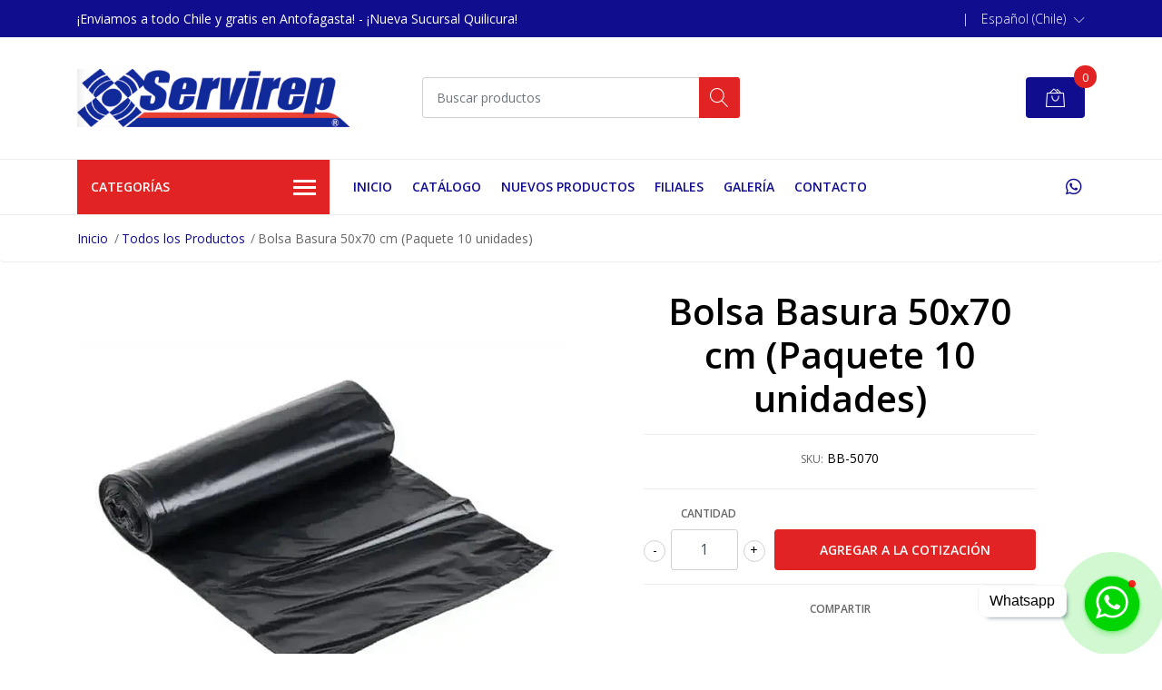

--- FILE ---
content_type: text/html; charset=utf-8
request_url: https://www.comercialservirep.com/bolsa-basura-50x70-cm-paquete-10-unidades
body_size: 16336
content:
<!DOCTYPE html>
<!--[if IE 9]><html class="lt-ie10" lang="en" > <![endif]-->
<html class="no-js" lang="es-CL" xmlns="http://www.w3.org/1999/xhtml"> <!--<![endif]-->

  <head>
    <title>Bolsa Basura 50x70 cm (Paquete 10 unidades)</title>
    <meta name="description" content="Mantenga la higiene y el orden de su espacio con estas Bolsas de Basura de 50×70&nbsp;cm. Sus dimensiones las hacen adecuadas para los botes de basura más comunes, ofreciendo una solución de contención de residuos práctica y eficiente. Fabricadas con polietileno (HDPE o LDPE) de grosor adecuado, estas bolsas garantizan una buena resistencia al p..." />

    <meta http-equiv="Content-Type" content="text/html; charset=utf-8" />

    <meta name="robots" content="follow, all" />

    <!-- Set the viewport width to device width for mobile -->
    <meta name="viewport" content="width=device-width, initial-scale=1, shrink-to-fit=no">

    <!-- Facebook Meta tags for Product -->
<meta property="fb:app_id" content="283643215104248" />

  <meta property="og:title" content="Bolsa Basura 50x70 cm  (Paquete 10 unidades)" />
  <meta property="og:type" content="product" />
  
  
  <meta property="og:image" content="https://cdnx.jumpseller.com/servirep/image/40244181/oio.webp?1695822914" />
  
  

  

  <meta property="product:is_product_shareable" content="1" />
  <meta property="product:original_price:amount" content="890.0"/>
  <meta property="product:original_price:currency" content="CLP"/>
  <meta property="product:price:amount" content="890.0"/>
  <meta property="product:price:currency" content="CLP"/>

  
  <meta property="product:availability" content="instock"/>
  



<meta property="og:description" content="Mantenga la higiene y el orden de su espacio con estas Bolsas de Basura de 50×70&nbsp;cm. Sus dimensiones las hacen adecuadas para los botes de basura más comunes, ofreciendo una solución de contención de residuos práctica y eficiente. Fabricadas con polietileno (HDPE o LDPE) de grosor adecuado, estas bolsas garantizan una buena resistencia al p..." />
<meta property="og:url" content="https://www.comercialservirep.com/bolsa-basura-50x70-cm-paquete-10-unidades" />
<meta property="og:site_name" content="Servirep" />
<meta name="twitter:card" content="summary" />


<meta property="og:locale" content="es_CL" />

<meta property="og:locale:alternate" content="en" />



    
    
    <link rel="alternate" hreflang="es_CL" href="https://www.comercialservirep.com/bolsa-basura-50x70-cm-paquete-10-unidades" />
    
    <link rel="alternate" hreflang="en" href="https://www.comercialservirep.com/en/bolsa-basura-50x70-cm-paquete-10-unidades" />
    
    

    <script src="https://cdnjs.cloudflare.com/ajax/libs/jquery/3.3.1/jquery.min.js" integrity="sha384-tsQFqpEReu7ZLhBV2VZlAu7zcOV+rXbYlF2cqB8txI/8aZajjp4Bqd+V6D5IgvKT" crossorigin="anonymous" ></script>

    
    <link rel="canonical" href="/bolsa-basura-50x70-cm-paquete-10-unidades">
    

    <link rel="icon" href=" https://assets.jumpseller.com/store/servirep/themes/327166/options/29409707/logosinfondo%20%281%29.png?1633615297 ">

    <link rel="stylesheet" href="//stackpath.bootstrapcdn.com/bootstrap/4.2.1/css/bootstrap.min.css">
    <link rel="stylesheet" href="//use.fontawesome.com/releases/v5.7.1/css/all.css">
    <link rel="stylesheet" href="https://assets.jumpseller.com/store/servirep/themes/327166/styles.min.css?1764882180"/>
    <link rel="stylesheet" href="https://assets.jumpseller.com/store/servirep/themes/327166/color_pickers.min.css?1764882180"/>
    <link rel="stylesheet" href="https://assets.jumpseller.com/store/servirep/themes/327166/linear-icon.css?1764882180"/>
    
    <link href="//cdnjs.cloudflare.com/ajax/libs/OwlCarousel2/2.3.4/assets/owl.carousel.min.css" rel="stylesheet">
    

    <script type="application/ld+json">
{
  "@context": "http://schema.org/"
  ,
    "@type": "Product",
    "name": "Bolsa Basura 50x70 cm  (Paquete 10 unidades)",
    "url": "https://www.comercialservirep.com/bolsa-basura-50x70-cm-paquete-10-unidades",
    "itemCondition": "http://schema.org/NewCondition",
    "sku": "BB-5070",
    "image": "https://cdnx.jumpseller.com/servirep/image/40244181/oio.webp?1695822914",
    
    "description": "Mantenga la higiene y el orden de su espacio con estas Bolsas de Basura de 50×70&amp;nbsp;cm. Sus dimensiones las hacen adecuadas para los botes de basura más comunes, ofreciendo una solución de contención de residuos práctica y eficiente.Fabricadas con polietileno (HDPE o LDPE) de grosor adecuado, estas bolsas garantizan una buena resistencia al peso y a la perforación, previniendo derrames y fugas de líquidos. El formato de paquete de 10 unidades asegura que tendrá un stock a mano para el recambio constante en áreas de generación de residuos.✅ Medidas: 50&amp;nbsp;cm (ancho) x 70&amp;nbsp;cm (alto).✅ Formato de Venta: Paquete de 10 unidades.✅ Material: Polietileno (Resistente a desgarros y goteos).✅ Capacidad: Ideal para cestos de capacidad media (aproximadamente 20&amp;nbsp;L a 30&amp;nbsp;L).✅ Uso: Hogar, baños, oficinas, dormitorios y cocinas.",
    
    
      "category": "Todos los Productos",
    
    "offers": {
      
        "@type": "Offer",
        "itemCondition": "http://schema.org/NewCondition",
        
        "availability": "http://schema.org/InStock",
        
      
      
        "price": "890.0",
      
      "priceCurrency": "CLP",
      "seller": {
        "@type": "Organization",
        "name": "Servirep"
      },
      "url": "https://www.comercialservirep.com/bolsa-basura-50x70-cm-paquete-10-unidades"
    }
  
}
</script>


    
  	 <meta name='google-site-verification' content='x79aQ0rkC1ist32gpbAWRd6mTsTEI0LyYEuT2z-Itw4'/> 
 <meta name="csrf-param" content="authenticity_token" />
<meta name="csrf-token" content="KCUOYGdK9HD3j1EeFRz6bS_f1_8_ZMzad54NeVXsg9wkz6nt5KzUPMi2hWiLXM68iYDCx3rmsTgvCpVzMNis9g" />






  <script async src="https://www.googletagmanager.com/gtag/js?id=AW-478239178"></script>


<script>
  window.dataLayer = window.dataLayer || [];

  function gtag() {
    dataLayer.push(arguments);
  }

  gtag('js', new Date());

  // custom dimensions (for OKRs metrics)
  let custom_dimension_params = { custom_map: {} };
  
  custom_dimension_params['custom_map']['dimension1'] = 'theme';
  custom_dimension_params['theme'] = "mega";
  
  

  // Send events to Jumpseller GA Account
  // gtag('config', 'G-JBWEC7QQTS', Object.assign({}, { 'allow_enhanced_conversions': true }, custom_dimension_params));

  // Send events to Store Owner GA Account
  
  
  
  gtag('config', 'AW-478239178', { 'allow_enhanced_conversions': true });
  

  

  let order_items = null;

  
  // view_item - a user follows a link that goes directly to a product page
  gtag('event', 'view_item', {
    currency: "CLP",
    items: [{
      item_id: "BB-5070",
      item_name: "Bolsa Basura 50x70 cm  (Paquete 10 unidades)",
      discount: "0.0",
      item_brand: "",
      price: "890.0",
      currency: "CLP"
    }],
    value: "890.0",
  });

  

  
</script>












<script src="https://files.jumpseller.com/javascripts/dist/jumpseller-2.0.0.js" defer="defer"></script></head>
  <body class="">

    <!--[if lt IE 8]>
<p class="browsehappy">You are using an <strong>outdated</strong> browser. Please <a href="http://browsehappy.com/">upgrade your browser</a> to improve your experience.</p>
<![endif]-->
    
    <header class="header">
  <div class="preheader">
    <div class="container">
      <div class="row align-items-center">
        
        <div class="col-md-6">
          <div class="preheader-message">
            ¡Enviamos a todo Chile y  gratis en Antofagasta! -  ¡Nueva Sucursal Quilicura!
          </div>
        </div>
        
        <div class="col-md-6">
          <div class="preheader-menu">
            <!-- Customers links -->
            

            

            

            
            <span>|</span>
            <div class="preheader-menu-item dropdown">
              <a href="#" role="button" id="language-menu" data-toggle="dropdown" aria-haspopup="true" aria-expanded="false">
                <span>Español (Chile)</span>
              </a>
              <div class="dropdown-menu dropdown-menu-right" aria-labelledby="language-menu">
                
                <a href="https://www.comercialservirep.com/bolsa-basura-50x70-cm-paquete-10-unidades" class="trsn dropdown-item" title="Español (Chile)">Español (Chile)</a>
                
                <a href="https://www.comercialservirep.com/en/bolsa-basura-50x70-cm-paquete-10-unidades" class="trsn dropdown-item" title="English">English</a>
                
              </div>
            </div>
            

          </div>
        </div>
      </div>
    </div>
  </div>
  <div class="logo-area">
    <div class="container">
      <div class="row align-items-center">
        <div class="col-12 d-lg-none text-center mb-3">
          <a href="https://www.comercialservirep.com" title="Servirep" class="navbar-brand">
            
            <img src="https://images.jumpseller.com/store/servirep/store/logo/logopag.png?0" class="store-image" alt="Servirep" />
            
          </a>
        </div>
        <div class="col-2 d-lg-none">
          <button class="btn primary mobile-menu-trigger">
            <div class="nav-icon">
              <span></span>
              <span></span>
              <span></span>
              <span></span>
            </div>
          </button>
        </div>
        <div class="col-lg-4 col-md-4 d-none d-lg-block">
          <a href="https://www.comercialservirep.com" title="Servirep" class="navbar-brand">
            
            <img src="https://images.jumpseller.com/store/servirep/store/logo/logopag.png?0" class="store-image" alt="Servirep" />
            
          </a>
        </div>
        <div class="col-lg-4 col-8">
          <form id="search_mini_form" class="form-group" method="get" action="/search">
            <input type="text" value="" name="q" class="form-control form-control-sm" onFocus="javascript:this.value=''" placeholder="Buscar productos" />
            <button type="submit" class="btn primary"><i class="linear-icon icon-0803-magnifier"></i></button>
          </form>
        </div>
        <div class="col-lg-4 col-2 text-right">
          <!-- Catalogo -->
					
            
            <div class="header-cart">
              <span class="cart-size">0</span>
              <a id="cart-link" href="/cart" class="btn secondary">
                <i class="linear-icon icon-0333-bag2"></i>
              </a>
            </div>
            
          
        </div>
      </div>
    </div>
  </div>
  <!-- Navigation -->
  <div class="menu-area">
    <nav id="mobile-menu" aria-labelledby="menu-trigger" class="trsn d-lg-none">
      <ul>
        
        <li class=" mobile">
  
  <a href="/" title="Inicio" >Inicio</a>
  

  
</li>

        
        <li class=" mobile">
  
  <a href="/catalogos" title="Catálogo" >Catálogo</a>
  

  
</li>

        
        <li class=" mobile">
  
  <a href="/nuevos-productos" title="Nuevos Productos" >Nuevos Productos</a>
  

  
</li>

        
        <li class=" mobile">
  
  <a href="/filiales-2" title="Filiales " >Filiales </a>
  

  
</li>

        
        <li class=" mobile">
  
  <a href="/galeria" title="Galería" >Galería</a>
  

  
</li>

        
        <li class=" mobile">
  
  <a href="/contact" title="Contacto" >Contacto</a>
  

  
</li>

        
      </ul>
    </nav>
    <div class="container">
      <div class="row no-gutters">
        
        <div class="category-menu-wrapper col-lg-3">
          <span class="category-menu-trigger" href="#" role="button">
            Categorías
            <div class="nav-icon">
              <span></span>
              <span></span>
              <span></span>
              <span></span>
            </div>
          </span>
          <div class="container-mobile">
            <nav id="category-menu" aria-labelledby="menu-trigger" class="trsn">
              <ul>
              
              <li class="nav-item has-children d-none d-lg-block">
  <a href="/ferreteria-industrial"  title="Ferretería Industrial" class="has-children level-1 trsn nav-link">Ferretería Industrial</a>
  
  <ul class="multi-level">
    
    <li class="nav-item has-children d-none d-lg-block">
  <a href="/ferreteria-industrial/herramientas-de-mano"  title="Herramientas Manuales" class="has-children level-1 trsn nav-link">Herramientas Manuales</a>
  
  <ul class="multi-level">
    
    <li class="nav-item  d-none d-lg-block">
  <a href="/ferreteria-industrial/herramientas-de-mano/herramientas-neumaticas"  title="Herramientas Neumáticas" class="level-1 trsn nav-link">Herramientas Neumáticas</a>
  
</li>

<li class=" mobile d-lg-none">
  
  <a href="/ferreteria-industrial/herramientas-de-mano/herramientas-neumaticas" title="Herramientas Neumáticas">Herramientas Neumáticas</a>
  

  
</li>

    
    <li class="nav-item  d-none d-lg-block">
  <a href="/ferreteria-industrial/herramientas-de-mano/herramientas-de-impacto"  title="Herramientas de Impacto" class="level-1 trsn nav-link">Herramientas de Impacto</a>
  
</li>

<li class=" mobile d-lg-none">
  
  <a href="/ferreteria-industrial/herramientas-de-mano/herramientas-de-impacto" title="Herramientas de Impacto">Herramientas de Impacto</a>
  

  
</li>

    
    <li class="nav-item  d-none d-lg-block">
  <a href="/ferreteria-industrial/herramientas-de-mano/cajas-de-dados"  title="Cajas de Dados" class="level-1 trsn nav-link">Cajas de Dados</a>
  
</li>

<li class=" mobile d-lg-none">
  
  <a href="/ferreteria-industrial/herramientas-de-mano/cajas-de-dados" title="Cajas de Dados">Cajas de Dados</a>
  

  
</li>

    
    <li class="nav-item  d-none d-lg-block">
  <a href="/ferreteria-industrial/herramientas-de-mano/maletas-y-carros-de-herramientas"  title="Maletas de Herramientas" class="level-1 trsn nav-link">Maletas de Herramientas</a>
  
</li>

<li class=" mobile d-lg-none">
  
  <a href="/ferreteria-industrial/herramientas-de-mano/maletas-y-carros-de-herramientas" title="Maletas de Herramientas">Maletas de Herramientas</a>
  

  
</li>

    
    <li class="nav-item  d-none d-lg-block">
  <a href="/ferreteria-industrial/herramientas-de-mano/carros-de-herramientas"  title="Carros y Cajas de Herramientas" class="level-1 trsn nav-link">Carros y Cajas de Herramientas</a>
  
</li>

<li class=" mobile d-lg-none">
  
  <a href="/ferreteria-industrial/herramientas-de-mano/carros-de-herramientas" title="Carros y Cajas de Herramientas">Carros y Cajas de Herramientas</a>
  

  
</li>

    
    <li class="nav-item  d-none d-lg-block">
  <a href="/ferreteria-industrial/herramientas-de-mano/llaves-y-destornilladores"  title="Juegos de Llaves" class="level-1 trsn nav-link">Juegos de Llaves</a>
  
</li>

<li class=" mobile d-lg-none">
  
  <a href="/ferreteria-industrial/herramientas-de-mano/llaves-y-destornilladores" title="Juegos de Llaves">Juegos de Llaves</a>
  

  
</li>

    
    <li class="nav-item  d-none d-lg-block">
  <a href="/ferreteria-industrial/herramientas-dielectricas"  title="Herramientas Dieléctricas" class="level-1 trsn nav-link">Herramientas Dieléctricas</a>
  
</li>

<li class=" mobile d-lg-none">
  
  <a href="/ferreteria-industrial/herramientas-dielectricas" title="Herramientas Dieléctricas">Herramientas Dieléctricas</a>
  

  
</li>

    
    <li class="nav-item  d-none d-lg-block">
  <a href="/ferreteria-industrial/herramientas-de-mano/herramientas-antichispa"  title="Herramientas Antichispa" class="level-1 trsn nav-link">Herramientas Antichispa</a>
  
</li>

<li class=" mobile d-lg-none">
  
  <a href="/ferreteria-industrial/herramientas-de-mano/herramientas-antichispa" title="Herramientas Antichispa">Herramientas Antichispa</a>
  

  
</li>

    
    <li class="nav-item  d-none d-lg-block">
  <a href="/ferreteria-industrial/herramientas-de-mano/herramientas-electricas-e-inalambricas"  title="Herramientas Eléctricas e Inalámbricas" class="level-1 trsn nav-link">Herramientas Eléctricas e Inalámbricas</a>
  
</li>

<li class=" mobile d-lg-none">
  
  <a href="/ferreteria-industrial/herramientas-de-mano/herramientas-electricas-e-inalambricas" title="Herramientas Eléctricas e Inalámbricas">Herramientas Eléctricas e Inalámbricas</a>
  

  
</li>

    
    <li class="nav-item  d-none d-lg-block">
  <a href="/ferreteria-industrial/herramientas-de-mano/herramientas-de-corte"  title="Herramientas de Corte" class="level-1 trsn nav-link">Herramientas de Corte</a>
  
</li>

<li class=" mobile d-lg-none">
  
  <a href="/ferreteria-industrial/herramientas-de-mano/herramientas-de-corte" title="Herramientas de Corte">Herramientas de Corte</a>
  

  
</li>

    
    <li class="nav-item  d-none d-lg-block">
  <a href="/ferreteria-industrial/brocas"  title="Brocas" class="level-1 trsn nav-link">Brocas</a>
  
</li>

<li class=" mobile d-lg-none">
  
  <a href="/ferreteria-industrial/brocas" title="Brocas">Brocas</a>
  

  
</li>

    
    <li class="nav-item  d-none d-lg-block">
  <a href="/ferreteria-industrial/herramientas-de-mano/destornilladores"  title="Destornilladores" class="level-1 trsn nav-link">Destornilladores</a>
  
</li>

<li class=" mobile d-lg-none">
  
  <a href="/ferreteria-industrial/herramientas-de-mano/destornilladores" title="Destornilladores">Destornilladores</a>
  

  
</li>

    
    <li class="nav-item  d-none d-lg-block">
  <a href="/ferreteria-industrial/herramientas-de-mano/martillos"  title="Martillos" class="level-1 trsn nav-link">Martillos</a>
  
</li>

<li class=" mobile d-lg-none">
  
  <a href="/ferreteria-industrial/herramientas-de-mano/martillos" title="Martillos">Martillos</a>
  

  
</li>

    
    <li class="nav-item  d-none d-lg-block">
  <a href="/ferreteria-industrial/herramientas-de-mano/alicates"  title="Alicates" class="level-1 trsn nav-link">Alicates</a>
  
</li>

<li class=" mobile d-lg-none">
  
  <a href="/ferreteria-industrial/herramientas-de-mano/alicates" title="Alicates">Alicates</a>
  

  
</li>

    
    <li class="nav-item  d-none d-lg-block">
  <a href="/ferreteria-industrial/herramientas-de-mano/torque"  title="Llaves de Torque" class="level-1 trsn nav-link">Llaves de Torque</a>
  
</li>

<li class=" mobile d-lg-none">
  
  <a href="/ferreteria-industrial/herramientas-de-mano/torque" title="Llaves de Torque">Llaves de Torque</a>
  

  
</li>

    
    <li class="nav-item  d-none d-lg-block">
  <a href="/ferreteria-industrial/herramientas-de-mano/chicharras-y-barrotes"  title="Chicharras y Barrotes" class="level-1 trsn nav-link">Chicharras y Barrotes</a>
  
</li>

<li class=" mobile d-lg-none">
  
  <a href="/ferreteria-industrial/herramientas-de-mano/chicharras-y-barrotes" title="Chicharras y Barrotes">Chicharras y Barrotes</a>
  

  
</li>

    
    <li class="nav-item  d-none d-lg-block">
  <a href="/ferreteria-industrial/herramientas-de-mano/instrumentos-de-medicion-y-precision"  title="Instrumentos de Medición y Precisión" class="level-1 trsn nav-link">Instrumentos de Medición y Precisión</a>
  
</li>

<li class=" mobile d-lg-none">
  
  <a href="/ferreteria-industrial/herramientas-de-mano/instrumentos-de-medicion-y-precision" title="Instrumentos de Medición y Precisión">Instrumentos de Medición y Precisión</a>
  

  
</li>

    
    <li class="nav-item  d-none d-lg-block">
  <a href="/ferreteria-industrial/herramientas-de-mano/extractores"  title="Extractores" class="level-1 trsn nav-link">Extractores</a>
  
</li>

<li class=" mobile d-lg-none">
  
  <a href="/ferreteria-industrial/herramientas-de-mano/extractores" title="Extractores">Extractores</a>
  

  
</li>

    
    <li class="nav-item  d-none d-lg-block">
  <a href="/ferreteria-industrial/herramientas-de-mano/cinceles-limas-y-palancas"  title="Cinceles, Limas y Palancas" class="level-1 trsn nav-link">Cinceles, Limas y Palancas</a>
  
</li>

<li class=" mobile d-lg-none">
  
  <a href="/ferreteria-industrial/herramientas-de-mano/cinceles-limas-y-palancas" title="Cinceles, Limas y Palancas">Cinceles, Limas y Palancas</a>
  

  
</li>

    
    <li class="nav-item  d-none d-lg-block">
  <a href="/ferreteria-industrial/herramientas-de-mano/ferreteria-y-construccion"  title="Ferretería y Construcción" class="level-1 trsn nav-link">Ferretería y Construcción</a>
  
</li>

<li class=" mobile d-lg-none">
  
  <a href="/ferreteria-industrial/herramientas-de-mano/ferreteria-y-construccion" title="Ferretería y Construcción">Ferretería y Construcción</a>
  

  
</li>

    
    <li class="nav-item  d-none d-lg-block">
  <a href="/ferreteria-industrial/herramientas-de-mano/varios"  title="Herramientas Varias" class="level-1 trsn nav-link">Herramientas Varias</a>
  
</li>

<li class=" mobile d-lg-none">
  
  <a href="/ferreteria-industrial/herramientas-de-mano/varios" title="Herramientas Varias">Herramientas Varias</a>
  

  
</li>

    
  </ul>
  
</li>

<li class="has-dropdown mobile d-lg-none">
  
  <a title="Herramientas Manuales" class="level-2  last-trigger">Herramientas Manuales <i class="fas fa-angle-right" aria-hidden="true"></i></a>
  

  
  <ul class="level-2 dropdown">
    <li><a title="Volver" class="back-level-2"><i class="fas fa-angle-double-left" aria-hidden="true"></i> Volver</a></li>
    <li><a title="Herramientas Manuales" class="top-category">Herramientas Manuales</a></li>
    
    	<li class="nav-item  d-none d-lg-block">
  <a href="/ferreteria-industrial/herramientas-de-mano/herramientas-neumaticas"  title="Herramientas Neumáticas" class="level-1 trsn nav-link">Herramientas Neumáticas</a>
  
</li>

<li class=" mobile d-lg-none">
  
  <a href="/ferreteria-industrial/herramientas-de-mano/herramientas-neumaticas" title="Herramientas Neumáticas">Herramientas Neumáticas</a>
  

  
</li>

    
    	<li class="nav-item  d-none d-lg-block">
  <a href="/ferreteria-industrial/herramientas-de-mano/herramientas-de-impacto"  title="Herramientas de Impacto" class="level-1 trsn nav-link">Herramientas de Impacto</a>
  
</li>

<li class=" mobile d-lg-none">
  
  <a href="/ferreteria-industrial/herramientas-de-mano/herramientas-de-impacto" title="Herramientas de Impacto">Herramientas de Impacto</a>
  

  
</li>

    
    	<li class="nav-item  d-none d-lg-block">
  <a href="/ferreteria-industrial/herramientas-de-mano/cajas-de-dados"  title="Cajas de Dados" class="level-1 trsn nav-link">Cajas de Dados</a>
  
</li>

<li class=" mobile d-lg-none">
  
  <a href="/ferreteria-industrial/herramientas-de-mano/cajas-de-dados" title="Cajas de Dados">Cajas de Dados</a>
  

  
</li>

    
    	<li class="nav-item  d-none d-lg-block">
  <a href="/ferreteria-industrial/herramientas-de-mano/maletas-y-carros-de-herramientas"  title="Maletas de Herramientas" class="level-1 trsn nav-link">Maletas de Herramientas</a>
  
</li>

<li class=" mobile d-lg-none">
  
  <a href="/ferreteria-industrial/herramientas-de-mano/maletas-y-carros-de-herramientas" title="Maletas de Herramientas">Maletas de Herramientas</a>
  

  
</li>

    
    	<li class="nav-item  d-none d-lg-block">
  <a href="/ferreteria-industrial/herramientas-de-mano/carros-de-herramientas"  title="Carros y Cajas de Herramientas" class="level-1 trsn nav-link">Carros y Cajas de Herramientas</a>
  
</li>

<li class=" mobile d-lg-none">
  
  <a href="/ferreteria-industrial/herramientas-de-mano/carros-de-herramientas" title="Carros y Cajas de Herramientas">Carros y Cajas de Herramientas</a>
  

  
</li>

    
    	<li class="nav-item  d-none d-lg-block">
  <a href="/ferreteria-industrial/herramientas-de-mano/llaves-y-destornilladores"  title="Juegos de Llaves" class="level-1 trsn nav-link">Juegos de Llaves</a>
  
</li>

<li class=" mobile d-lg-none">
  
  <a href="/ferreteria-industrial/herramientas-de-mano/llaves-y-destornilladores" title="Juegos de Llaves">Juegos de Llaves</a>
  

  
</li>

    
    	<li class="nav-item  d-none d-lg-block">
  <a href="/ferreteria-industrial/herramientas-dielectricas"  title="Herramientas Dieléctricas" class="level-1 trsn nav-link">Herramientas Dieléctricas</a>
  
</li>

<li class=" mobile d-lg-none">
  
  <a href="/ferreteria-industrial/herramientas-dielectricas" title="Herramientas Dieléctricas">Herramientas Dieléctricas</a>
  

  
</li>

    
    	<li class="nav-item  d-none d-lg-block">
  <a href="/ferreteria-industrial/herramientas-de-mano/herramientas-antichispa"  title="Herramientas Antichispa" class="level-1 trsn nav-link">Herramientas Antichispa</a>
  
</li>

<li class=" mobile d-lg-none">
  
  <a href="/ferreteria-industrial/herramientas-de-mano/herramientas-antichispa" title="Herramientas Antichispa">Herramientas Antichispa</a>
  

  
</li>

    
    	<li class="nav-item  d-none d-lg-block">
  <a href="/ferreteria-industrial/herramientas-de-mano/herramientas-electricas-e-inalambricas"  title="Herramientas Eléctricas e Inalámbricas" class="level-1 trsn nav-link">Herramientas Eléctricas e Inalámbricas</a>
  
</li>

<li class=" mobile d-lg-none">
  
  <a href="/ferreteria-industrial/herramientas-de-mano/herramientas-electricas-e-inalambricas" title="Herramientas Eléctricas e Inalámbricas">Herramientas Eléctricas e Inalámbricas</a>
  

  
</li>

    
    	<li class="nav-item  d-none d-lg-block">
  <a href="/ferreteria-industrial/herramientas-de-mano/herramientas-de-corte"  title="Herramientas de Corte" class="level-1 trsn nav-link">Herramientas de Corte</a>
  
</li>

<li class=" mobile d-lg-none">
  
  <a href="/ferreteria-industrial/herramientas-de-mano/herramientas-de-corte" title="Herramientas de Corte">Herramientas de Corte</a>
  

  
</li>

    
    	<li class="nav-item  d-none d-lg-block">
  <a href="/ferreteria-industrial/brocas"  title="Brocas" class="level-1 trsn nav-link">Brocas</a>
  
</li>

<li class=" mobile d-lg-none">
  
  <a href="/ferreteria-industrial/brocas" title="Brocas">Brocas</a>
  

  
</li>

    
    	<li class="nav-item  d-none d-lg-block">
  <a href="/ferreteria-industrial/herramientas-de-mano/destornilladores"  title="Destornilladores" class="level-1 trsn nav-link">Destornilladores</a>
  
</li>

<li class=" mobile d-lg-none">
  
  <a href="/ferreteria-industrial/herramientas-de-mano/destornilladores" title="Destornilladores">Destornilladores</a>
  

  
</li>

    
    	<li class="nav-item  d-none d-lg-block">
  <a href="/ferreteria-industrial/herramientas-de-mano/martillos"  title="Martillos" class="level-1 trsn nav-link">Martillos</a>
  
</li>

<li class=" mobile d-lg-none">
  
  <a href="/ferreteria-industrial/herramientas-de-mano/martillos" title="Martillos">Martillos</a>
  

  
</li>

    
    	<li class="nav-item  d-none d-lg-block">
  <a href="/ferreteria-industrial/herramientas-de-mano/alicates"  title="Alicates" class="level-1 trsn nav-link">Alicates</a>
  
</li>

<li class=" mobile d-lg-none">
  
  <a href="/ferreteria-industrial/herramientas-de-mano/alicates" title="Alicates">Alicates</a>
  

  
</li>

    
    	<li class="nav-item  d-none d-lg-block">
  <a href="/ferreteria-industrial/herramientas-de-mano/torque"  title="Llaves de Torque" class="level-1 trsn nav-link">Llaves de Torque</a>
  
</li>

<li class=" mobile d-lg-none">
  
  <a href="/ferreteria-industrial/herramientas-de-mano/torque" title="Llaves de Torque">Llaves de Torque</a>
  

  
</li>

    
    	<li class="nav-item  d-none d-lg-block">
  <a href="/ferreteria-industrial/herramientas-de-mano/chicharras-y-barrotes"  title="Chicharras y Barrotes" class="level-1 trsn nav-link">Chicharras y Barrotes</a>
  
</li>

<li class=" mobile d-lg-none">
  
  <a href="/ferreteria-industrial/herramientas-de-mano/chicharras-y-barrotes" title="Chicharras y Barrotes">Chicharras y Barrotes</a>
  

  
</li>

    
    	<li class="nav-item  d-none d-lg-block">
  <a href="/ferreteria-industrial/herramientas-de-mano/instrumentos-de-medicion-y-precision"  title="Instrumentos de Medición y Precisión" class="level-1 trsn nav-link">Instrumentos de Medición y Precisión</a>
  
</li>

<li class=" mobile d-lg-none">
  
  <a href="/ferreteria-industrial/herramientas-de-mano/instrumentos-de-medicion-y-precision" title="Instrumentos de Medición y Precisión">Instrumentos de Medición y Precisión</a>
  

  
</li>

    
    	<li class="nav-item  d-none d-lg-block">
  <a href="/ferreteria-industrial/herramientas-de-mano/extractores"  title="Extractores" class="level-1 trsn nav-link">Extractores</a>
  
</li>

<li class=" mobile d-lg-none">
  
  <a href="/ferreteria-industrial/herramientas-de-mano/extractores" title="Extractores">Extractores</a>
  

  
</li>

    
    	<li class="nav-item  d-none d-lg-block">
  <a href="/ferreteria-industrial/herramientas-de-mano/cinceles-limas-y-palancas"  title="Cinceles, Limas y Palancas" class="level-1 trsn nav-link">Cinceles, Limas y Palancas</a>
  
</li>

<li class=" mobile d-lg-none">
  
  <a href="/ferreteria-industrial/herramientas-de-mano/cinceles-limas-y-palancas" title="Cinceles, Limas y Palancas">Cinceles, Limas y Palancas</a>
  

  
</li>

    
    	<li class="nav-item  d-none d-lg-block">
  <a href="/ferreteria-industrial/herramientas-de-mano/ferreteria-y-construccion"  title="Ferretería y Construcción" class="level-1 trsn nav-link">Ferretería y Construcción</a>
  
</li>

<li class=" mobile d-lg-none">
  
  <a href="/ferreteria-industrial/herramientas-de-mano/ferreteria-y-construccion" title="Ferretería y Construcción">Ferretería y Construcción</a>
  

  
</li>

    
    	<li class="nav-item  d-none d-lg-block">
  <a href="/ferreteria-industrial/herramientas-de-mano/varios"  title="Herramientas Varias" class="level-1 trsn nav-link">Herramientas Varias</a>
  
</li>

<li class=" mobile d-lg-none">
  
  <a href="/ferreteria-industrial/herramientas-de-mano/varios" title="Herramientas Varias">Herramientas Varias</a>
  

  
</li>

    
    <li><a href="/ferreteria-industrial/herramientas-de-mano" title="Herramientas Manuales" class="goto">Ir a <span>Herramientas Manuales</span></a></li>
  </ul>
  
</li>

    
    <li class="nav-item has-children d-none d-lg-block">
  <a href="/ferreteria-industrial/herramientas-de-taller"  title="Herramientas de Taller" class="has-children level-1 trsn nav-link">Herramientas de Taller</a>
  
  <ul class="multi-level">
    
    <li class="nav-item  d-none d-lg-block">
  <a href="/ferreteria-industrial/herramientas-de-taller/hidrolavadoras"  title="Hidrolavadoras" class="level-1 trsn nav-link">Hidrolavadoras</a>
  
</li>

<li class=" mobile d-lg-none">
  
  <a href="/ferreteria-industrial/herramientas-de-taller/hidrolavadoras" title="Hidrolavadoras">Hidrolavadoras</a>
  

  
</li>

    
    <li class="nav-item  d-none d-lg-block">
  <a href="/compresores"  title="Compresores" class="level-1 trsn nav-link">Compresores</a>
  
</li>

<li class=" mobile d-lg-none">
  
  <a href="/compresores" title="Compresores">Compresores</a>
  

  
</li>

    
    <li class="nav-item has-children d-none d-lg-block">
  <a href="/ferreteria-industrial/herramientas-de-taller/lubricacion"  title="Equipos de Lubricación" class="has-children level-1 trsn nav-link">Equipos de Lubricación</a>
  
  <ul class="multi-level">
    
    <li class="nav-item  d-none d-lg-block">
  <a href="/ferreteria-industrial/herramientas-de-taller/lubricacion/grasa"  title="Grasa" class="level-1 trsn nav-link">Grasa</a>
  
</li>

<li class=" mobile d-lg-none">
  
  <a href="/ferreteria-industrial/herramientas-de-taller/lubricacion/grasa" title="Grasa">Grasa</a>
  

  
</li>

    
    <li class="nav-item  d-none d-lg-block">
  <a href="/ferreteria-industrial/herramientas-de-taller/lubricacion/aceite"  title="Aceite" class="level-1 trsn nav-link">Aceite</a>
  
</li>

<li class=" mobile d-lg-none">
  
  <a href="/ferreteria-industrial/herramientas-de-taller/lubricacion/aceite" title="Aceite">Aceite</a>
  

  
</li>

    
  </ul>
  
</li>

<li class="has-dropdown mobile d-lg-none">
  
  <a title="Equipos de Lubricación" class="level-3  last-trigger">Equipos de Lubricación <i class="fas fa-angle-right" aria-hidden="true"></i></a>
  

  
  <ul class="level-3 dropdown">
    <li><a title="Volver" class="back-level-3"><i class="fas fa-angle-double-left" aria-hidden="true"></i> Volver</a></li>
    <li><a title="Equipos de Lubricación" class="top-category">Equipos de Lubricación</a></li>
    
    	<li class="nav-item  d-none d-lg-block">
  <a href="/ferreteria-industrial/herramientas-de-taller/lubricacion/grasa"  title="Grasa" class="level-1 trsn nav-link">Grasa</a>
  
</li>

<li class=" mobile d-lg-none">
  
  <a href="/ferreteria-industrial/herramientas-de-taller/lubricacion/grasa" title="Grasa">Grasa</a>
  

  
</li>

    
    	<li class="nav-item  d-none d-lg-block">
  <a href="/ferreteria-industrial/herramientas-de-taller/lubricacion/aceite"  title="Aceite" class="level-1 trsn nav-link">Aceite</a>
  
</li>

<li class=" mobile d-lg-none">
  
  <a href="/ferreteria-industrial/herramientas-de-taller/lubricacion/aceite" title="Aceite">Aceite</a>
  

  
</li>

    
    <li><a href="/ferreteria-industrial/herramientas-de-taller/lubricacion" title="Equipos de Lubricación" class="goto">Ir a <span>Equipos de Lubricación</span></a></li>
  </ul>
  
</li>

    
    <li class="nav-item  d-none d-lg-block">
  <a href="/ferreteria-industrial/herramientas-de-taller/gatas"  title="Gatas Hidráulicas" class="level-1 trsn nav-link">Gatas Hidráulicas</a>
  
</li>

<li class=" mobile d-lg-none">
  
  <a href="/ferreteria-industrial/herramientas-de-taller/gatas" title="Gatas Hidráulicas">Gatas Hidráulicas</a>
  

  
</li>

    
    <li class="nav-item  d-none d-lg-block">
  <a href="/ferreteria-industrial/herramientas-de-taller/cargadores-y-partidores-de-baterias"  title="Cargadores y Partidores de Baterías" class="level-1 trsn nav-link">Cargadores y Partidores de Baterías</a>
  
</li>

<li class=" mobile d-lg-none">
  
  <a href="/ferreteria-industrial/herramientas-de-taller/cargadores-y-partidores-de-baterias" title="Cargadores y Partidores de Baterías">Cargadores y Partidores de Baterías</a>
  

  
</li>

    
    <li class="nav-item  d-none d-lg-block">
  <a href="/ferreteria-industrial/herramientas-de-taller/tecles"  title="Tecles, Plumas y Banquillos" class="level-1 trsn nav-link">Tecles, Plumas y Banquillos</a>
  
</li>

<li class=" mobile d-lg-none">
  
  <a href="/ferreteria-industrial/herramientas-de-taller/tecles" title="Tecles, Plumas y Banquillos">Tecles, Plumas y Banquillos</a>
  

  
</li>

    
    <li class="nav-item  d-none d-lg-block">
  <a href="/ferreteria-industrial/herramientas-de-taller/tornillos-de-banco"  title="Tornillos de Banco" class="level-1 trsn nav-link">Tornillos de Banco</a>
  
</li>

<li class=" mobile d-lg-none">
  
  <a href="/ferreteria-industrial/herramientas-de-taller/tornillos-de-banco" title="Tornillos de Banco">Tornillos de Banco</a>
  

  
</li>

    
    <li class="nav-item  d-none d-lg-block">
  <a href="/esmeriles-de-banco"  title="Esmeriles de Banco" class="level-1 trsn nav-link">Esmeriles de Banco</a>
  
</li>

<li class=" mobile d-lg-none">
  
  <a href="/esmeriles-de-banco" title="Esmeriles de Banco">Esmeriles de Banco</a>
  

  
</li>

    
    <li class="nav-item  d-none d-lg-block">
  <a href="/prensas-hidraulicas"  title="Prensas Hidráulicas" class="level-1 trsn nav-link">Prensas Hidráulicas</a>
  
</li>

<li class=" mobile d-lg-none">
  
  <a href="/prensas-hidraulicas" title="Prensas Hidráulicas">Prensas Hidráulicas</a>
  

  
</li>

    
  </ul>
  
</li>

<li class="has-dropdown mobile d-lg-none">
  
  <a title="Herramientas de Taller" class="level-2  last-trigger">Herramientas de Taller <i class="fas fa-angle-right" aria-hidden="true"></i></a>
  

  
  <ul class="level-2 dropdown">
    <li><a title="Volver" class="back-level-2"><i class="fas fa-angle-double-left" aria-hidden="true"></i> Volver</a></li>
    <li><a title="Herramientas de Taller" class="top-category">Herramientas de Taller</a></li>
    
    	<li class="nav-item  d-none d-lg-block">
  <a href="/ferreteria-industrial/herramientas-de-taller/hidrolavadoras"  title="Hidrolavadoras" class="level-1 trsn nav-link">Hidrolavadoras</a>
  
</li>

<li class=" mobile d-lg-none">
  
  <a href="/ferreteria-industrial/herramientas-de-taller/hidrolavadoras" title="Hidrolavadoras">Hidrolavadoras</a>
  

  
</li>

    
    	<li class="nav-item  d-none d-lg-block">
  <a href="/compresores"  title="Compresores" class="level-1 trsn nav-link">Compresores</a>
  
</li>

<li class=" mobile d-lg-none">
  
  <a href="/compresores" title="Compresores">Compresores</a>
  

  
</li>

    
    	<li class="nav-item has-children d-none d-lg-block">
  <a href="/ferreteria-industrial/herramientas-de-taller/lubricacion"  title="Equipos de Lubricación" class="has-children level-1 trsn nav-link">Equipos de Lubricación</a>
  
  <ul class="multi-level">
    
    <li class="nav-item  d-none d-lg-block">
  <a href="/ferreteria-industrial/herramientas-de-taller/lubricacion/grasa"  title="Grasa" class="level-1 trsn nav-link">Grasa</a>
  
</li>

<li class=" mobile d-lg-none">
  
  <a href="/ferreteria-industrial/herramientas-de-taller/lubricacion/grasa" title="Grasa">Grasa</a>
  

  
</li>

    
    <li class="nav-item  d-none d-lg-block">
  <a href="/ferreteria-industrial/herramientas-de-taller/lubricacion/aceite"  title="Aceite" class="level-1 trsn nav-link">Aceite</a>
  
</li>

<li class=" mobile d-lg-none">
  
  <a href="/ferreteria-industrial/herramientas-de-taller/lubricacion/aceite" title="Aceite">Aceite</a>
  

  
</li>

    
  </ul>
  
</li>

<li class="has-dropdown mobile d-lg-none">
  
  <a title="Equipos de Lubricación" class="level-3  last-trigger">Equipos de Lubricación <i class="fas fa-angle-right" aria-hidden="true"></i></a>
  

  
  <ul class="level-3 dropdown">
    <li><a title="Volver" class="back-level-3"><i class="fas fa-angle-double-left" aria-hidden="true"></i> Volver</a></li>
    <li><a title="Equipos de Lubricación" class="top-category">Equipos de Lubricación</a></li>
    
    	<li class="nav-item  d-none d-lg-block">
  <a href="/ferreteria-industrial/herramientas-de-taller/lubricacion/grasa"  title="Grasa" class="level-1 trsn nav-link">Grasa</a>
  
</li>

<li class=" mobile d-lg-none">
  
  <a href="/ferreteria-industrial/herramientas-de-taller/lubricacion/grasa" title="Grasa">Grasa</a>
  

  
</li>

    
    	<li class="nav-item  d-none d-lg-block">
  <a href="/ferreteria-industrial/herramientas-de-taller/lubricacion/aceite"  title="Aceite" class="level-1 trsn nav-link">Aceite</a>
  
</li>

<li class=" mobile d-lg-none">
  
  <a href="/ferreteria-industrial/herramientas-de-taller/lubricacion/aceite" title="Aceite">Aceite</a>
  

  
</li>

    
    <li><a href="/ferreteria-industrial/herramientas-de-taller/lubricacion" title="Equipos de Lubricación" class="goto">Ir a <span>Equipos de Lubricación</span></a></li>
  </ul>
  
</li>

    
    	<li class="nav-item  d-none d-lg-block">
  <a href="/ferreteria-industrial/herramientas-de-taller/gatas"  title="Gatas Hidráulicas" class="level-1 trsn nav-link">Gatas Hidráulicas</a>
  
</li>

<li class=" mobile d-lg-none">
  
  <a href="/ferreteria-industrial/herramientas-de-taller/gatas" title="Gatas Hidráulicas">Gatas Hidráulicas</a>
  

  
</li>

    
    	<li class="nav-item  d-none d-lg-block">
  <a href="/ferreteria-industrial/herramientas-de-taller/cargadores-y-partidores-de-baterias"  title="Cargadores y Partidores de Baterías" class="level-1 trsn nav-link">Cargadores y Partidores de Baterías</a>
  
</li>

<li class=" mobile d-lg-none">
  
  <a href="/ferreteria-industrial/herramientas-de-taller/cargadores-y-partidores-de-baterias" title="Cargadores y Partidores de Baterías">Cargadores y Partidores de Baterías</a>
  

  
</li>

    
    	<li class="nav-item  d-none d-lg-block">
  <a href="/ferreteria-industrial/herramientas-de-taller/tecles"  title="Tecles, Plumas y Banquillos" class="level-1 trsn nav-link">Tecles, Plumas y Banquillos</a>
  
</li>

<li class=" mobile d-lg-none">
  
  <a href="/ferreteria-industrial/herramientas-de-taller/tecles" title="Tecles, Plumas y Banquillos">Tecles, Plumas y Banquillos</a>
  

  
</li>

    
    	<li class="nav-item  d-none d-lg-block">
  <a href="/ferreteria-industrial/herramientas-de-taller/tornillos-de-banco"  title="Tornillos de Banco" class="level-1 trsn nav-link">Tornillos de Banco</a>
  
</li>

<li class=" mobile d-lg-none">
  
  <a href="/ferreteria-industrial/herramientas-de-taller/tornillos-de-banco" title="Tornillos de Banco">Tornillos de Banco</a>
  

  
</li>

    
    	<li class="nav-item  d-none d-lg-block">
  <a href="/esmeriles-de-banco"  title="Esmeriles de Banco" class="level-1 trsn nav-link">Esmeriles de Banco</a>
  
</li>

<li class=" mobile d-lg-none">
  
  <a href="/esmeriles-de-banco" title="Esmeriles de Banco">Esmeriles de Banco</a>
  

  
</li>

    
    	<li class="nav-item  d-none d-lg-block">
  <a href="/prensas-hidraulicas"  title="Prensas Hidráulicas" class="level-1 trsn nav-link">Prensas Hidráulicas</a>
  
</li>

<li class=" mobile d-lg-none">
  
  <a href="/prensas-hidraulicas" title="Prensas Hidráulicas">Prensas Hidráulicas</a>
  

  
</li>

    
    <li><a href="/ferreteria-industrial/herramientas-de-taller" title="Herramientas de Taller" class="goto">Ir a <span>Herramientas de Taller</span></a></li>
  </ul>
  
</li>

    
    <li class="nav-item  d-none d-lg-block">
  <a href="/ferreteria-industrial/mesas-de-trabajo"  title="Mesones de Trabajo" class="level-1 trsn nav-link">Mesones de Trabajo</a>
  
</li>

<li class=" mobile d-lg-none">
  
  <a href="/ferreteria-industrial/mesas-de-trabajo" title="Mesones de Trabajo">Mesones de Trabajo</a>
  

  
</li>

    
    <li class="nav-item  d-none d-lg-block">
  <a href="/soldadura"  title="Línea Soldadura" class="level-1 trsn nav-link">Línea Soldadura</a>
  
</li>

<li class=" mobile d-lg-none">
  
  <a href="/soldadura" title="Línea Soldadura">Línea Soldadura</a>
  

  
</li>

    
    <li class="nav-item  d-none d-lg-block">
  <a href="/ferreteria-industrial/palas"  title="Palas, Rastrillos y Picotas" class="level-1 trsn nav-link">Palas, Rastrillos y Picotas</a>
  
</li>

<li class=" mobile d-lg-none">
  
  <a href="/ferreteria-industrial/palas" title="Palas, Rastrillos y Picotas">Palas, Rastrillos y Picotas</a>
  

  
</li>

    
    <li class="nav-item  d-none d-lg-block">
  <a href="/ferreteria-industrial/fresas-rotativas"  title="Fresas Rotativas" class="level-1 trsn nav-link">Fresas Rotativas</a>
  
</li>

<li class=" mobile d-lg-none">
  
  <a href="/ferreteria-industrial/fresas-rotativas" title="Fresas Rotativas">Fresas Rotativas</a>
  

  
</li>

    
    <li class="nav-item  d-none d-lg-block">
  <a href="/ferreteria-industrial/bisagras-y-quincalleria"  title="Bisagras y Quincallería" class="level-1 trsn nav-link">Bisagras y Quincallería</a>
  
</li>

<li class=" mobile d-lg-none">
  
  <a href="/ferreteria-industrial/bisagras-y-quincalleria" title="Bisagras y Quincallería">Bisagras y Quincallería</a>
  

  
</li>

    
    <li class="nav-item  d-none d-lg-block">
  <a href="/izaje"  title="Izaje" class="level-1 trsn nav-link">Izaje</a>
  
</li>

<li class=" mobile d-lg-none">
  
  <a href="/izaje" title="Izaje">Izaje</a>
  

  
</li>

    
    <li class="nav-item  d-none d-lg-block">
  <a href="/ferreteria-industrial/escaleras"  title="Escaleras" class="level-1 trsn nav-link">Escaleras</a>
  
</li>

<li class=" mobile d-lg-none">
  
  <a href="/ferreteria-industrial/escaleras" title="Escaleras">Escaleras</a>
  

  
</li>

    
    <li class="nav-item  d-none d-lg-block">
  <a href="/carros-de-carga"  title="Carros de Carga" class="level-1 trsn nav-link">Carros de Carga</a>
  
</li>

<li class=" mobile d-lg-none">
  
  <a href="/carros-de-carga" title="Carros de Carga">Carros de Carga</a>
  

  
</li>

    
    <li class="nav-item  d-none d-lg-block">
  <a href="/ferreteria-industrial/prensas-y-extractores"  title="Prensas y Extractores" class="level-1 trsn nav-link">Prensas y Extractores</a>
  
</li>

<li class=" mobile d-lg-none">
  
  <a href="/ferreteria-industrial/prensas-y-extractores" title="Prensas y Extractores">Prensas y Extractores</a>
  

  
</li>

    
    <li class="nav-item  d-none d-lg-block">
  <a href="/ferreteria-industrial/aerosoles-y-lubricantes"  title="Aerosoles y Lubricantes" class="level-1 trsn nav-link">Aerosoles y Lubricantes</a>
  
</li>

<li class=" mobile d-lg-none">
  
  <a href="/ferreteria-industrial/aerosoles-y-lubricantes" title="Aerosoles y Lubricantes">Aerosoles y Lubricantes</a>
  

  
</li>

    
    <li class="nav-item  d-none d-lg-block">
  <a href="/ferreteria-industrial/accesorios"  title="Bolsos y Accesorios" class="level-1 trsn nav-link">Bolsos y Accesorios</a>
  
</li>

<li class=" mobile d-lg-none">
  
  <a href="/ferreteria-industrial/accesorios" title="Bolsos y Accesorios">Bolsos y Accesorios</a>
  

  
</li>

    
    <li class="nav-item has-children d-none d-lg-block">
  <a href="/otros/varios"  title="Varios" class="has-children level-1 trsn nav-link">Varios</a>
  
  <ul class="multi-level">
    
    <li class="nav-item  d-none d-lg-block">
  <a href="/otros/zunchos"  title="Zunchos" class="level-1 trsn nav-link">Zunchos</a>
  
</li>

<li class=" mobile d-lg-none">
  
  <a href="/otros/zunchos" title="Zunchos">Zunchos</a>
  

  
</li>

    
    <li class="nav-item  d-none d-lg-block">
  <a href="/otros-1/candados"  title="Candados" class="level-1 trsn nav-link">Candados</a>
  
</li>

<li class=" mobile d-lg-none">
  
  <a href="/otros-1/candados" title="Candados">Candados</a>
  

  
</li>

    
    <li class="nav-item  d-none d-lg-block">
  <a href="/ferreteria-industrial/cadenas"  title="Cadenas Galvanizadas" class="level-1 trsn nav-link">Cadenas Galvanizadas</a>
  
</li>

<li class=" mobile d-lg-none">
  
  <a href="/ferreteria-industrial/cadenas" title="Cadenas Galvanizadas">Cadenas Galvanizadas</a>
  

  
</li>

    
    <li class="nav-item  d-none d-lg-block">
  <a href="/otros-1/pinturas-spray"  title="Pinturas Spray" class="level-1 trsn nav-link">Pinturas Spray</a>
  
</li>

<li class=" mobile d-lg-none">
  
  <a href="/otros-1/pinturas-spray" title="Pinturas Spray">Pinturas Spray</a>
  

  
</li>

    
    <li class="nav-item  d-none d-lg-block">
  <a href="/otros/cintas"  title="Cintas" class="level-1 trsn nav-link">Cintas</a>
  
</li>

<li class=" mobile d-lg-none">
  
  <a href="/otros/cintas" title="Cintas">Cintas</a>
  

  
</li>

    
    <li class="nav-item  d-none d-lg-block">
  <a href="/otros-1/amarras"  title="Amarras Plásticas" class="level-1 trsn nav-link">Amarras Plásticas</a>
  
</li>

<li class=" mobile d-lg-none">
  
  <a href="/otros-1/amarras" title="Amarras Plásticas">Amarras Plásticas</a>
  

  
</li>

    
    <li class="nav-item  d-none d-lg-block">
  <a href="/otros-1/plasticos"  title="Productos Plásticos" class="level-1 trsn nav-link">Productos Plásticos</a>
  
</li>

<li class=" mobile d-lg-none">
  
  <a href="/otros-1/plasticos" title="Productos Plásticos">Productos Plásticos</a>
  

  
</li>

    
    <li class="nav-item  d-none d-lg-block">
  <a href="/otros-1/marcadores-para-metales"  title="Marcadores de Metales" class="level-1 trsn nav-link">Marcadores de Metales</a>
  
</li>

<li class=" mobile d-lg-none">
  
  <a href="/otros-1/marcadores-para-metales" title="Marcadores de Metales">Marcadores de Metales</a>
  

  
</li>

    
    <li class="nav-item  d-none d-lg-block">
  <a href="/otros/abrazaderas"  title="Abrazaderas" class="level-1 trsn nav-link">Abrazaderas</a>
  
</li>

<li class=" mobile d-lg-none">
  
  <a href="/otros/abrazaderas" title="Abrazaderas">Abrazaderas</a>
  

  
</li>

    
    <li class="nav-item  d-none d-lg-block">
  <a href="/otros-1/arrastre"  title="Arrastre" class="level-1 trsn nav-link">Arrastre</a>
  
</li>

<li class=" mobile d-lg-none">
  
  <a href="/otros-1/arrastre" title="Arrastre">Arrastre</a>
  

  
</li>

    
  </ul>
  
</li>

<li class="has-dropdown mobile d-lg-none">
  
  <a title="Varios" class="level-2  last-trigger">Varios <i class="fas fa-angle-right" aria-hidden="true"></i></a>
  

  
  <ul class="level-2 dropdown">
    <li><a title="Volver" class="back-level-2"><i class="fas fa-angle-double-left" aria-hidden="true"></i> Volver</a></li>
    <li><a title="Varios" class="top-category">Varios</a></li>
    
    	<li class="nav-item  d-none d-lg-block">
  <a href="/otros/zunchos"  title="Zunchos" class="level-1 trsn nav-link">Zunchos</a>
  
</li>

<li class=" mobile d-lg-none">
  
  <a href="/otros/zunchos" title="Zunchos">Zunchos</a>
  

  
</li>

    
    	<li class="nav-item  d-none d-lg-block">
  <a href="/otros-1/candados"  title="Candados" class="level-1 trsn nav-link">Candados</a>
  
</li>

<li class=" mobile d-lg-none">
  
  <a href="/otros-1/candados" title="Candados">Candados</a>
  

  
</li>

    
    	<li class="nav-item  d-none d-lg-block">
  <a href="/ferreteria-industrial/cadenas"  title="Cadenas Galvanizadas" class="level-1 trsn nav-link">Cadenas Galvanizadas</a>
  
</li>

<li class=" mobile d-lg-none">
  
  <a href="/ferreteria-industrial/cadenas" title="Cadenas Galvanizadas">Cadenas Galvanizadas</a>
  

  
</li>

    
    	<li class="nav-item  d-none d-lg-block">
  <a href="/otros-1/pinturas-spray"  title="Pinturas Spray" class="level-1 trsn nav-link">Pinturas Spray</a>
  
</li>

<li class=" mobile d-lg-none">
  
  <a href="/otros-1/pinturas-spray" title="Pinturas Spray">Pinturas Spray</a>
  

  
</li>

    
    	<li class="nav-item  d-none d-lg-block">
  <a href="/otros/cintas"  title="Cintas" class="level-1 trsn nav-link">Cintas</a>
  
</li>

<li class=" mobile d-lg-none">
  
  <a href="/otros/cintas" title="Cintas">Cintas</a>
  

  
</li>

    
    	<li class="nav-item  d-none d-lg-block">
  <a href="/otros-1/amarras"  title="Amarras Plásticas" class="level-1 trsn nav-link">Amarras Plásticas</a>
  
</li>

<li class=" mobile d-lg-none">
  
  <a href="/otros-1/amarras" title="Amarras Plásticas">Amarras Plásticas</a>
  

  
</li>

    
    	<li class="nav-item  d-none d-lg-block">
  <a href="/otros-1/plasticos"  title="Productos Plásticos" class="level-1 trsn nav-link">Productos Plásticos</a>
  
</li>

<li class=" mobile d-lg-none">
  
  <a href="/otros-1/plasticos" title="Productos Plásticos">Productos Plásticos</a>
  

  
</li>

    
    	<li class="nav-item  d-none d-lg-block">
  <a href="/otros-1/marcadores-para-metales"  title="Marcadores de Metales" class="level-1 trsn nav-link">Marcadores de Metales</a>
  
</li>

<li class=" mobile d-lg-none">
  
  <a href="/otros-1/marcadores-para-metales" title="Marcadores de Metales">Marcadores de Metales</a>
  

  
</li>

    
    	<li class="nav-item  d-none d-lg-block">
  <a href="/otros/abrazaderas"  title="Abrazaderas" class="level-1 trsn nav-link">Abrazaderas</a>
  
</li>

<li class=" mobile d-lg-none">
  
  <a href="/otros/abrazaderas" title="Abrazaderas">Abrazaderas</a>
  

  
</li>

    
    	<li class="nav-item  d-none d-lg-block">
  <a href="/otros-1/arrastre"  title="Arrastre" class="level-1 trsn nav-link">Arrastre</a>
  
</li>

<li class=" mobile d-lg-none">
  
  <a href="/otros-1/arrastre" title="Arrastre">Arrastre</a>
  

  
</li>

    
    <li><a href="/otros/varios" title="Varios" class="goto">Ir a <span>Varios</span></a></li>
  </ul>
  
</li>

    
  </ul>
  
</li>

<li class="has-dropdown mobile d-lg-none">
  
  <a title="Ferretería Industrial" class="level-1  first-trigger">Ferretería Industrial <i class="fas fa-angle-right" aria-hidden="true"></i></a>
  

  
  <ul class="level-1 dropdown">
    <li><a title="Volver" class="back-level-1"><i class="fas fa-angle-double-left" aria-hidden="true"></i> Volver</a></li>
    <li><a title="Ferretería Industrial" class="top-category">Ferretería Industrial</a></li>
    
    	<li class="nav-item has-children d-none d-lg-block">
  <a href="/ferreteria-industrial/herramientas-de-mano"  title="Herramientas Manuales" class="has-children level-1 trsn nav-link">Herramientas Manuales</a>
  
  <ul class="multi-level">
    
    <li class="nav-item  d-none d-lg-block">
  <a href="/ferreteria-industrial/herramientas-de-mano/herramientas-neumaticas"  title="Herramientas Neumáticas" class="level-1 trsn nav-link">Herramientas Neumáticas</a>
  
</li>

<li class=" mobile d-lg-none">
  
  <a href="/ferreteria-industrial/herramientas-de-mano/herramientas-neumaticas" title="Herramientas Neumáticas">Herramientas Neumáticas</a>
  

  
</li>

    
    <li class="nav-item  d-none d-lg-block">
  <a href="/ferreteria-industrial/herramientas-de-mano/herramientas-de-impacto"  title="Herramientas de Impacto" class="level-1 trsn nav-link">Herramientas de Impacto</a>
  
</li>

<li class=" mobile d-lg-none">
  
  <a href="/ferreteria-industrial/herramientas-de-mano/herramientas-de-impacto" title="Herramientas de Impacto">Herramientas de Impacto</a>
  

  
</li>

    
    <li class="nav-item  d-none d-lg-block">
  <a href="/ferreteria-industrial/herramientas-de-mano/cajas-de-dados"  title="Cajas de Dados" class="level-1 trsn nav-link">Cajas de Dados</a>
  
</li>

<li class=" mobile d-lg-none">
  
  <a href="/ferreteria-industrial/herramientas-de-mano/cajas-de-dados" title="Cajas de Dados">Cajas de Dados</a>
  

  
</li>

    
    <li class="nav-item  d-none d-lg-block">
  <a href="/ferreteria-industrial/herramientas-de-mano/maletas-y-carros-de-herramientas"  title="Maletas de Herramientas" class="level-1 trsn nav-link">Maletas de Herramientas</a>
  
</li>

<li class=" mobile d-lg-none">
  
  <a href="/ferreteria-industrial/herramientas-de-mano/maletas-y-carros-de-herramientas" title="Maletas de Herramientas">Maletas de Herramientas</a>
  

  
</li>

    
    <li class="nav-item  d-none d-lg-block">
  <a href="/ferreteria-industrial/herramientas-de-mano/carros-de-herramientas"  title="Carros y Cajas de Herramientas" class="level-1 trsn nav-link">Carros y Cajas de Herramientas</a>
  
</li>

<li class=" mobile d-lg-none">
  
  <a href="/ferreteria-industrial/herramientas-de-mano/carros-de-herramientas" title="Carros y Cajas de Herramientas">Carros y Cajas de Herramientas</a>
  

  
</li>

    
    <li class="nav-item  d-none d-lg-block">
  <a href="/ferreteria-industrial/herramientas-de-mano/llaves-y-destornilladores"  title="Juegos de Llaves" class="level-1 trsn nav-link">Juegos de Llaves</a>
  
</li>

<li class=" mobile d-lg-none">
  
  <a href="/ferreteria-industrial/herramientas-de-mano/llaves-y-destornilladores" title="Juegos de Llaves">Juegos de Llaves</a>
  

  
</li>

    
    <li class="nav-item  d-none d-lg-block">
  <a href="/ferreteria-industrial/herramientas-dielectricas"  title="Herramientas Dieléctricas" class="level-1 trsn nav-link">Herramientas Dieléctricas</a>
  
</li>

<li class=" mobile d-lg-none">
  
  <a href="/ferreteria-industrial/herramientas-dielectricas" title="Herramientas Dieléctricas">Herramientas Dieléctricas</a>
  

  
</li>

    
    <li class="nav-item  d-none d-lg-block">
  <a href="/ferreteria-industrial/herramientas-de-mano/herramientas-antichispa"  title="Herramientas Antichispa" class="level-1 trsn nav-link">Herramientas Antichispa</a>
  
</li>

<li class=" mobile d-lg-none">
  
  <a href="/ferreteria-industrial/herramientas-de-mano/herramientas-antichispa" title="Herramientas Antichispa">Herramientas Antichispa</a>
  

  
</li>

    
    <li class="nav-item  d-none d-lg-block">
  <a href="/ferreteria-industrial/herramientas-de-mano/herramientas-electricas-e-inalambricas"  title="Herramientas Eléctricas e Inalámbricas" class="level-1 trsn nav-link">Herramientas Eléctricas e Inalámbricas</a>
  
</li>

<li class=" mobile d-lg-none">
  
  <a href="/ferreteria-industrial/herramientas-de-mano/herramientas-electricas-e-inalambricas" title="Herramientas Eléctricas e Inalámbricas">Herramientas Eléctricas e Inalámbricas</a>
  

  
</li>

    
    <li class="nav-item  d-none d-lg-block">
  <a href="/ferreteria-industrial/herramientas-de-mano/herramientas-de-corte"  title="Herramientas de Corte" class="level-1 trsn nav-link">Herramientas de Corte</a>
  
</li>

<li class=" mobile d-lg-none">
  
  <a href="/ferreteria-industrial/herramientas-de-mano/herramientas-de-corte" title="Herramientas de Corte">Herramientas de Corte</a>
  

  
</li>

    
    <li class="nav-item  d-none d-lg-block">
  <a href="/ferreteria-industrial/brocas"  title="Brocas" class="level-1 trsn nav-link">Brocas</a>
  
</li>

<li class=" mobile d-lg-none">
  
  <a href="/ferreteria-industrial/brocas" title="Brocas">Brocas</a>
  

  
</li>

    
    <li class="nav-item  d-none d-lg-block">
  <a href="/ferreteria-industrial/herramientas-de-mano/destornilladores"  title="Destornilladores" class="level-1 trsn nav-link">Destornilladores</a>
  
</li>

<li class=" mobile d-lg-none">
  
  <a href="/ferreteria-industrial/herramientas-de-mano/destornilladores" title="Destornilladores">Destornilladores</a>
  

  
</li>

    
    <li class="nav-item  d-none d-lg-block">
  <a href="/ferreteria-industrial/herramientas-de-mano/martillos"  title="Martillos" class="level-1 trsn nav-link">Martillos</a>
  
</li>

<li class=" mobile d-lg-none">
  
  <a href="/ferreteria-industrial/herramientas-de-mano/martillos" title="Martillos">Martillos</a>
  

  
</li>

    
    <li class="nav-item  d-none d-lg-block">
  <a href="/ferreteria-industrial/herramientas-de-mano/alicates"  title="Alicates" class="level-1 trsn nav-link">Alicates</a>
  
</li>

<li class=" mobile d-lg-none">
  
  <a href="/ferreteria-industrial/herramientas-de-mano/alicates" title="Alicates">Alicates</a>
  

  
</li>

    
    <li class="nav-item  d-none d-lg-block">
  <a href="/ferreteria-industrial/herramientas-de-mano/torque"  title="Llaves de Torque" class="level-1 trsn nav-link">Llaves de Torque</a>
  
</li>

<li class=" mobile d-lg-none">
  
  <a href="/ferreteria-industrial/herramientas-de-mano/torque" title="Llaves de Torque">Llaves de Torque</a>
  

  
</li>

    
    <li class="nav-item  d-none d-lg-block">
  <a href="/ferreteria-industrial/herramientas-de-mano/chicharras-y-barrotes"  title="Chicharras y Barrotes" class="level-1 trsn nav-link">Chicharras y Barrotes</a>
  
</li>

<li class=" mobile d-lg-none">
  
  <a href="/ferreteria-industrial/herramientas-de-mano/chicharras-y-barrotes" title="Chicharras y Barrotes">Chicharras y Barrotes</a>
  

  
</li>

    
    <li class="nav-item  d-none d-lg-block">
  <a href="/ferreteria-industrial/herramientas-de-mano/instrumentos-de-medicion-y-precision"  title="Instrumentos de Medición y Precisión" class="level-1 trsn nav-link">Instrumentos de Medición y Precisión</a>
  
</li>

<li class=" mobile d-lg-none">
  
  <a href="/ferreteria-industrial/herramientas-de-mano/instrumentos-de-medicion-y-precision" title="Instrumentos de Medición y Precisión">Instrumentos de Medición y Precisión</a>
  

  
</li>

    
    <li class="nav-item  d-none d-lg-block">
  <a href="/ferreteria-industrial/herramientas-de-mano/extractores"  title="Extractores" class="level-1 trsn nav-link">Extractores</a>
  
</li>

<li class=" mobile d-lg-none">
  
  <a href="/ferreteria-industrial/herramientas-de-mano/extractores" title="Extractores">Extractores</a>
  

  
</li>

    
    <li class="nav-item  d-none d-lg-block">
  <a href="/ferreteria-industrial/herramientas-de-mano/cinceles-limas-y-palancas"  title="Cinceles, Limas y Palancas" class="level-1 trsn nav-link">Cinceles, Limas y Palancas</a>
  
</li>

<li class=" mobile d-lg-none">
  
  <a href="/ferreteria-industrial/herramientas-de-mano/cinceles-limas-y-palancas" title="Cinceles, Limas y Palancas">Cinceles, Limas y Palancas</a>
  

  
</li>

    
    <li class="nav-item  d-none d-lg-block">
  <a href="/ferreteria-industrial/herramientas-de-mano/ferreteria-y-construccion"  title="Ferretería y Construcción" class="level-1 trsn nav-link">Ferretería y Construcción</a>
  
</li>

<li class=" mobile d-lg-none">
  
  <a href="/ferreteria-industrial/herramientas-de-mano/ferreteria-y-construccion" title="Ferretería y Construcción">Ferretería y Construcción</a>
  

  
</li>

    
    <li class="nav-item  d-none d-lg-block">
  <a href="/ferreteria-industrial/herramientas-de-mano/varios"  title="Herramientas Varias" class="level-1 trsn nav-link">Herramientas Varias</a>
  
</li>

<li class=" mobile d-lg-none">
  
  <a href="/ferreteria-industrial/herramientas-de-mano/varios" title="Herramientas Varias">Herramientas Varias</a>
  

  
</li>

    
  </ul>
  
</li>

<li class="has-dropdown mobile d-lg-none">
  
  <a title="Herramientas Manuales" class="level-2  last-trigger">Herramientas Manuales <i class="fas fa-angle-right" aria-hidden="true"></i></a>
  

  
  <ul class="level-2 dropdown">
    <li><a title="Volver" class="back-level-2"><i class="fas fa-angle-double-left" aria-hidden="true"></i> Volver</a></li>
    <li><a title="Herramientas Manuales" class="top-category">Herramientas Manuales</a></li>
    
    	<li class="nav-item  d-none d-lg-block">
  <a href="/ferreteria-industrial/herramientas-de-mano/herramientas-neumaticas"  title="Herramientas Neumáticas" class="level-1 trsn nav-link">Herramientas Neumáticas</a>
  
</li>

<li class=" mobile d-lg-none">
  
  <a href="/ferreteria-industrial/herramientas-de-mano/herramientas-neumaticas" title="Herramientas Neumáticas">Herramientas Neumáticas</a>
  

  
</li>

    
    	<li class="nav-item  d-none d-lg-block">
  <a href="/ferreteria-industrial/herramientas-de-mano/herramientas-de-impacto"  title="Herramientas de Impacto" class="level-1 trsn nav-link">Herramientas de Impacto</a>
  
</li>

<li class=" mobile d-lg-none">
  
  <a href="/ferreteria-industrial/herramientas-de-mano/herramientas-de-impacto" title="Herramientas de Impacto">Herramientas de Impacto</a>
  

  
</li>

    
    	<li class="nav-item  d-none d-lg-block">
  <a href="/ferreteria-industrial/herramientas-de-mano/cajas-de-dados"  title="Cajas de Dados" class="level-1 trsn nav-link">Cajas de Dados</a>
  
</li>

<li class=" mobile d-lg-none">
  
  <a href="/ferreteria-industrial/herramientas-de-mano/cajas-de-dados" title="Cajas de Dados">Cajas de Dados</a>
  

  
</li>

    
    	<li class="nav-item  d-none d-lg-block">
  <a href="/ferreteria-industrial/herramientas-de-mano/maletas-y-carros-de-herramientas"  title="Maletas de Herramientas" class="level-1 trsn nav-link">Maletas de Herramientas</a>
  
</li>

<li class=" mobile d-lg-none">
  
  <a href="/ferreteria-industrial/herramientas-de-mano/maletas-y-carros-de-herramientas" title="Maletas de Herramientas">Maletas de Herramientas</a>
  

  
</li>

    
    	<li class="nav-item  d-none d-lg-block">
  <a href="/ferreteria-industrial/herramientas-de-mano/carros-de-herramientas"  title="Carros y Cajas de Herramientas" class="level-1 trsn nav-link">Carros y Cajas de Herramientas</a>
  
</li>

<li class=" mobile d-lg-none">
  
  <a href="/ferreteria-industrial/herramientas-de-mano/carros-de-herramientas" title="Carros y Cajas de Herramientas">Carros y Cajas de Herramientas</a>
  

  
</li>

    
    	<li class="nav-item  d-none d-lg-block">
  <a href="/ferreteria-industrial/herramientas-de-mano/llaves-y-destornilladores"  title="Juegos de Llaves" class="level-1 trsn nav-link">Juegos de Llaves</a>
  
</li>

<li class=" mobile d-lg-none">
  
  <a href="/ferreteria-industrial/herramientas-de-mano/llaves-y-destornilladores" title="Juegos de Llaves">Juegos de Llaves</a>
  

  
</li>

    
    	<li class="nav-item  d-none d-lg-block">
  <a href="/ferreteria-industrial/herramientas-dielectricas"  title="Herramientas Dieléctricas" class="level-1 trsn nav-link">Herramientas Dieléctricas</a>
  
</li>

<li class=" mobile d-lg-none">
  
  <a href="/ferreteria-industrial/herramientas-dielectricas" title="Herramientas Dieléctricas">Herramientas Dieléctricas</a>
  

  
</li>

    
    	<li class="nav-item  d-none d-lg-block">
  <a href="/ferreteria-industrial/herramientas-de-mano/herramientas-antichispa"  title="Herramientas Antichispa" class="level-1 trsn nav-link">Herramientas Antichispa</a>
  
</li>

<li class=" mobile d-lg-none">
  
  <a href="/ferreteria-industrial/herramientas-de-mano/herramientas-antichispa" title="Herramientas Antichispa">Herramientas Antichispa</a>
  

  
</li>

    
    	<li class="nav-item  d-none d-lg-block">
  <a href="/ferreteria-industrial/herramientas-de-mano/herramientas-electricas-e-inalambricas"  title="Herramientas Eléctricas e Inalámbricas" class="level-1 trsn nav-link">Herramientas Eléctricas e Inalámbricas</a>
  
</li>

<li class=" mobile d-lg-none">
  
  <a href="/ferreteria-industrial/herramientas-de-mano/herramientas-electricas-e-inalambricas" title="Herramientas Eléctricas e Inalámbricas">Herramientas Eléctricas e Inalámbricas</a>
  

  
</li>

    
    	<li class="nav-item  d-none d-lg-block">
  <a href="/ferreteria-industrial/herramientas-de-mano/herramientas-de-corte"  title="Herramientas de Corte" class="level-1 trsn nav-link">Herramientas de Corte</a>
  
</li>

<li class=" mobile d-lg-none">
  
  <a href="/ferreteria-industrial/herramientas-de-mano/herramientas-de-corte" title="Herramientas de Corte">Herramientas de Corte</a>
  

  
</li>

    
    	<li class="nav-item  d-none d-lg-block">
  <a href="/ferreteria-industrial/brocas"  title="Brocas" class="level-1 trsn nav-link">Brocas</a>
  
</li>

<li class=" mobile d-lg-none">
  
  <a href="/ferreteria-industrial/brocas" title="Brocas">Brocas</a>
  

  
</li>

    
    	<li class="nav-item  d-none d-lg-block">
  <a href="/ferreteria-industrial/herramientas-de-mano/destornilladores"  title="Destornilladores" class="level-1 trsn nav-link">Destornilladores</a>
  
</li>

<li class=" mobile d-lg-none">
  
  <a href="/ferreteria-industrial/herramientas-de-mano/destornilladores" title="Destornilladores">Destornilladores</a>
  

  
</li>

    
    	<li class="nav-item  d-none d-lg-block">
  <a href="/ferreteria-industrial/herramientas-de-mano/martillos"  title="Martillos" class="level-1 trsn nav-link">Martillos</a>
  
</li>

<li class=" mobile d-lg-none">
  
  <a href="/ferreteria-industrial/herramientas-de-mano/martillos" title="Martillos">Martillos</a>
  

  
</li>

    
    	<li class="nav-item  d-none d-lg-block">
  <a href="/ferreteria-industrial/herramientas-de-mano/alicates"  title="Alicates" class="level-1 trsn nav-link">Alicates</a>
  
</li>

<li class=" mobile d-lg-none">
  
  <a href="/ferreteria-industrial/herramientas-de-mano/alicates" title="Alicates">Alicates</a>
  

  
</li>

    
    	<li class="nav-item  d-none d-lg-block">
  <a href="/ferreteria-industrial/herramientas-de-mano/torque"  title="Llaves de Torque" class="level-1 trsn nav-link">Llaves de Torque</a>
  
</li>

<li class=" mobile d-lg-none">
  
  <a href="/ferreteria-industrial/herramientas-de-mano/torque" title="Llaves de Torque">Llaves de Torque</a>
  

  
</li>

    
    	<li class="nav-item  d-none d-lg-block">
  <a href="/ferreteria-industrial/herramientas-de-mano/chicharras-y-barrotes"  title="Chicharras y Barrotes" class="level-1 trsn nav-link">Chicharras y Barrotes</a>
  
</li>

<li class=" mobile d-lg-none">
  
  <a href="/ferreteria-industrial/herramientas-de-mano/chicharras-y-barrotes" title="Chicharras y Barrotes">Chicharras y Barrotes</a>
  

  
</li>

    
    	<li class="nav-item  d-none d-lg-block">
  <a href="/ferreteria-industrial/herramientas-de-mano/instrumentos-de-medicion-y-precision"  title="Instrumentos de Medición y Precisión" class="level-1 trsn nav-link">Instrumentos de Medición y Precisión</a>
  
</li>

<li class=" mobile d-lg-none">
  
  <a href="/ferreteria-industrial/herramientas-de-mano/instrumentos-de-medicion-y-precision" title="Instrumentos de Medición y Precisión">Instrumentos de Medición y Precisión</a>
  

  
</li>

    
    	<li class="nav-item  d-none d-lg-block">
  <a href="/ferreteria-industrial/herramientas-de-mano/extractores"  title="Extractores" class="level-1 trsn nav-link">Extractores</a>
  
</li>

<li class=" mobile d-lg-none">
  
  <a href="/ferreteria-industrial/herramientas-de-mano/extractores" title="Extractores">Extractores</a>
  

  
</li>

    
    	<li class="nav-item  d-none d-lg-block">
  <a href="/ferreteria-industrial/herramientas-de-mano/cinceles-limas-y-palancas"  title="Cinceles, Limas y Palancas" class="level-1 trsn nav-link">Cinceles, Limas y Palancas</a>
  
</li>

<li class=" mobile d-lg-none">
  
  <a href="/ferreteria-industrial/herramientas-de-mano/cinceles-limas-y-palancas" title="Cinceles, Limas y Palancas">Cinceles, Limas y Palancas</a>
  

  
</li>

    
    	<li class="nav-item  d-none d-lg-block">
  <a href="/ferreteria-industrial/herramientas-de-mano/ferreteria-y-construccion"  title="Ferretería y Construcción" class="level-1 trsn nav-link">Ferretería y Construcción</a>
  
</li>

<li class=" mobile d-lg-none">
  
  <a href="/ferreteria-industrial/herramientas-de-mano/ferreteria-y-construccion" title="Ferretería y Construcción">Ferretería y Construcción</a>
  

  
</li>

    
    	<li class="nav-item  d-none d-lg-block">
  <a href="/ferreteria-industrial/herramientas-de-mano/varios"  title="Herramientas Varias" class="level-1 trsn nav-link">Herramientas Varias</a>
  
</li>

<li class=" mobile d-lg-none">
  
  <a href="/ferreteria-industrial/herramientas-de-mano/varios" title="Herramientas Varias">Herramientas Varias</a>
  

  
</li>

    
    <li><a href="/ferreteria-industrial/herramientas-de-mano" title="Herramientas Manuales" class="goto">Ir a <span>Herramientas Manuales</span></a></li>
  </ul>
  
</li>

    
    	<li class="nav-item has-children d-none d-lg-block">
  <a href="/ferreteria-industrial/herramientas-de-taller"  title="Herramientas de Taller" class="has-children level-1 trsn nav-link">Herramientas de Taller</a>
  
  <ul class="multi-level">
    
    <li class="nav-item  d-none d-lg-block">
  <a href="/ferreteria-industrial/herramientas-de-taller/hidrolavadoras"  title="Hidrolavadoras" class="level-1 trsn nav-link">Hidrolavadoras</a>
  
</li>

<li class=" mobile d-lg-none">
  
  <a href="/ferreteria-industrial/herramientas-de-taller/hidrolavadoras" title="Hidrolavadoras">Hidrolavadoras</a>
  

  
</li>

    
    <li class="nav-item  d-none d-lg-block">
  <a href="/compresores"  title="Compresores" class="level-1 trsn nav-link">Compresores</a>
  
</li>

<li class=" mobile d-lg-none">
  
  <a href="/compresores" title="Compresores">Compresores</a>
  

  
</li>

    
    <li class="nav-item has-children d-none d-lg-block">
  <a href="/ferreteria-industrial/herramientas-de-taller/lubricacion"  title="Equipos de Lubricación" class="has-children level-1 trsn nav-link">Equipos de Lubricación</a>
  
  <ul class="multi-level">
    
    <li class="nav-item  d-none d-lg-block">
  <a href="/ferreteria-industrial/herramientas-de-taller/lubricacion/grasa"  title="Grasa" class="level-1 trsn nav-link">Grasa</a>
  
</li>

<li class=" mobile d-lg-none">
  
  <a href="/ferreteria-industrial/herramientas-de-taller/lubricacion/grasa" title="Grasa">Grasa</a>
  

  
</li>

    
    <li class="nav-item  d-none d-lg-block">
  <a href="/ferreteria-industrial/herramientas-de-taller/lubricacion/aceite"  title="Aceite" class="level-1 trsn nav-link">Aceite</a>
  
</li>

<li class=" mobile d-lg-none">
  
  <a href="/ferreteria-industrial/herramientas-de-taller/lubricacion/aceite" title="Aceite">Aceite</a>
  

  
</li>

    
  </ul>
  
</li>

<li class="has-dropdown mobile d-lg-none">
  
  <a title="Equipos de Lubricación" class="level-3  last-trigger">Equipos de Lubricación <i class="fas fa-angle-right" aria-hidden="true"></i></a>
  

  
  <ul class="level-3 dropdown">
    <li><a title="Volver" class="back-level-3"><i class="fas fa-angle-double-left" aria-hidden="true"></i> Volver</a></li>
    <li><a title="Equipos de Lubricación" class="top-category">Equipos de Lubricación</a></li>
    
    	<li class="nav-item  d-none d-lg-block">
  <a href="/ferreteria-industrial/herramientas-de-taller/lubricacion/grasa"  title="Grasa" class="level-1 trsn nav-link">Grasa</a>
  
</li>

<li class=" mobile d-lg-none">
  
  <a href="/ferreteria-industrial/herramientas-de-taller/lubricacion/grasa" title="Grasa">Grasa</a>
  

  
</li>

    
    	<li class="nav-item  d-none d-lg-block">
  <a href="/ferreteria-industrial/herramientas-de-taller/lubricacion/aceite"  title="Aceite" class="level-1 trsn nav-link">Aceite</a>
  
</li>

<li class=" mobile d-lg-none">
  
  <a href="/ferreteria-industrial/herramientas-de-taller/lubricacion/aceite" title="Aceite">Aceite</a>
  

  
</li>

    
    <li><a href="/ferreteria-industrial/herramientas-de-taller/lubricacion" title="Equipos de Lubricación" class="goto">Ir a <span>Equipos de Lubricación</span></a></li>
  </ul>
  
</li>

    
    <li class="nav-item  d-none d-lg-block">
  <a href="/ferreteria-industrial/herramientas-de-taller/gatas"  title="Gatas Hidráulicas" class="level-1 trsn nav-link">Gatas Hidráulicas</a>
  
</li>

<li class=" mobile d-lg-none">
  
  <a href="/ferreteria-industrial/herramientas-de-taller/gatas" title="Gatas Hidráulicas">Gatas Hidráulicas</a>
  

  
</li>

    
    <li class="nav-item  d-none d-lg-block">
  <a href="/ferreteria-industrial/herramientas-de-taller/cargadores-y-partidores-de-baterias"  title="Cargadores y Partidores de Baterías" class="level-1 trsn nav-link">Cargadores y Partidores de Baterías</a>
  
</li>

<li class=" mobile d-lg-none">
  
  <a href="/ferreteria-industrial/herramientas-de-taller/cargadores-y-partidores-de-baterias" title="Cargadores y Partidores de Baterías">Cargadores y Partidores de Baterías</a>
  

  
</li>

    
    <li class="nav-item  d-none d-lg-block">
  <a href="/ferreteria-industrial/herramientas-de-taller/tecles"  title="Tecles, Plumas y Banquillos" class="level-1 trsn nav-link">Tecles, Plumas y Banquillos</a>
  
</li>

<li class=" mobile d-lg-none">
  
  <a href="/ferreteria-industrial/herramientas-de-taller/tecles" title="Tecles, Plumas y Banquillos">Tecles, Plumas y Banquillos</a>
  

  
</li>

    
    <li class="nav-item  d-none d-lg-block">
  <a href="/ferreteria-industrial/herramientas-de-taller/tornillos-de-banco"  title="Tornillos de Banco" class="level-1 trsn nav-link">Tornillos de Banco</a>
  
</li>

<li class=" mobile d-lg-none">
  
  <a href="/ferreteria-industrial/herramientas-de-taller/tornillos-de-banco" title="Tornillos de Banco">Tornillos de Banco</a>
  

  
</li>

    
    <li class="nav-item  d-none d-lg-block">
  <a href="/esmeriles-de-banco"  title="Esmeriles de Banco" class="level-1 trsn nav-link">Esmeriles de Banco</a>
  
</li>

<li class=" mobile d-lg-none">
  
  <a href="/esmeriles-de-banco" title="Esmeriles de Banco">Esmeriles de Banco</a>
  

  
</li>

    
    <li class="nav-item  d-none d-lg-block">
  <a href="/prensas-hidraulicas"  title="Prensas Hidráulicas" class="level-1 trsn nav-link">Prensas Hidráulicas</a>
  
</li>

<li class=" mobile d-lg-none">
  
  <a href="/prensas-hidraulicas" title="Prensas Hidráulicas">Prensas Hidráulicas</a>
  

  
</li>

    
  </ul>
  
</li>

<li class="has-dropdown mobile d-lg-none">
  
  <a title="Herramientas de Taller" class="level-2  last-trigger">Herramientas de Taller <i class="fas fa-angle-right" aria-hidden="true"></i></a>
  

  
  <ul class="level-2 dropdown">
    <li><a title="Volver" class="back-level-2"><i class="fas fa-angle-double-left" aria-hidden="true"></i> Volver</a></li>
    <li><a title="Herramientas de Taller" class="top-category">Herramientas de Taller</a></li>
    
    	<li class="nav-item  d-none d-lg-block">
  <a href="/ferreteria-industrial/herramientas-de-taller/hidrolavadoras"  title="Hidrolavadoras" class="level-1 trsn nav-link">Hidrolavadoras</a>
  
</li>

<li class=" mobile d-lg-none">
  
  <a href="/ferreteria-industrial/herramientas-de-taller/hidrolavadoras" title="Hidrolavadoras">Hidrolavadoras</a>
  

  
</li>

    
    	<li class="nav-item  d-none d-lg-block">
  <a href="/compresores"  title="Compresores" class="level-1 trsn nav-link">Compresores</a>
  
</li>

<li class=" mobile d-lg-none">
  
  <a href="/compresores" title="Compresores">Compresores</a>
  

  
</li>

    
    	<li class="nav-item has-children d-none d-lg-block">
  <a href="/ferreteria-industrial/herramientas-de-taller/lubricacion"  title="Equipos de Lubricación" class="has-children level-1 trsn nav-link">Equipos de Lubricación</a>
  
  <ul class="multi-level">
    
    <li class="nav-item  d-none d-lg-block">
  <a href="/ferreteria-industrial/herramientas-de-taller/lubricacion/grasa"  title="Grasa" class="level-1 trsn nav-link">Grasa</a>
  
</li>

<li class=" mobile d-lg-none">
  
  <a href="/ferreteria-industrial/herramientas-de-taller/lubricacion/grasa" title="Grasa">Grasa</a>
  

  
</li>

    
    <li class="nav-item  d-none d-lg-block">
  <a href="/ferreteria-industrial/herramientas-de-taller/lubricacion/aceite"  title="Aceite" class="level-1 trsn nav-link">Aceite</a>
  
</li>

<li class=" mobile d-lg-none">
  
  <a href="/ferreteria-industrial/herramientas-de-taller/lubricacion/aceite" title="Aceite">Aceite</a>
  

  
</li>

    
  </ul>
  
</li>

<li class="has-dropdown mobile d-lg-none">
  
  <a title="Equipos de Lubricación" class="level-3  last-trigger">Equipos de Lubricación <i class="fas fa-angle-right" aria-hidden="true"></i></a>
  

  
  <ul class="level-3 dropdown">
    <li><a title="Volver" class="back-level-3"><i class="fas fa-angle-double-left" aria-hidden="true"></i> Volver</a></li>
    <li><a title="Equipos de Lubricación" class="top-category">Equipos de Lubricación</a></li>
    
    	<li class="nav-item  d-none d-lg-block">
  <a href="/ferreteria-industrial/herramientas-de-taller/lubricacion/grasa"  title="Grasa" class="level-1 trsn nav-link">Grasa</a>
  
</li>

<li class=" mobile d-lg-none">
  
  <a href="/ferreteria-industrial/herramientas-de-taller/lubricacion/grasa" title="Grasa">Grasa</a>
  

  
</li>

    
    	<li class="nav-item  d-none d-lg-block">
  <a href="/ferreteria-industrial/herramientas-de-taller/lubricacion/aceite"  title="Aceite" class="level-1 trsn nav-link">Aceite</a>
  
</li>

<li class=" mobile d-lg-none">
  
  <a href="/ferreteria-industrial/herramientas-de-taller/lubricacion/aceite" title="Aceite">Aceite</a>
  

  
</li>

    
    <li><a href="/ferreteria-industrial/herramientas-de-taller/lubricacion" title="Equipos de Lubricación" class="goto">Ir a <span>Equipos de Lubricación</span></a></li>
  </ul>
  
</li>

    
    	<li class="nav-item  d-none d-lg-block">
  <a href="/ferreteria-industrial/herramientas-de-taller/gatas"  title="Gatas Hidráulicas" class="level-1 trsn nav-link">Gatas Hidráulicas</a>
  
</li>

<li class=" mobile d-lg-none">
  
  <a href="/ferreteria-industrial/herramientas-de-taller/gatas" title="Gatas Hidráulicas">Gatas Hidráulicas</a>
  

  
</li>

    
    	<li class="nav-item  d-none d-lg-block">
  <a href="/ferreteria-industrial/herramientas-de-taller/cargadores-y-partidores-de-baterias"  title="Cargadores y Partidores de Baterías" class="level-1 trsn nav-link">Cargadores y Partidores de Baterías</a>
  
</li>

<li class=" mobile d-lg-none">
  
  <a href="/ferreteria-industrial/herramientas-de-taller/cargadores-y-partidores-de-baterias" title="Cargadores y Partidores de Baterías">Cargadores y Partidores de Baterías</a>
  

  
</li>

    
    	<li class="nav-item  d-none d-lg-block">
  <a href="/ferreteria-industrial/herramientas-de-taller/tecles"  title="Tecles, Plumas y Banquillos" class="level-1 trsn nav-link">Tecles, Plumas y Banquillos</a>
  
</li>

<li class=" mobile d-lg-none">
  
  <a href="/ferreteria-industrial/herramientas-de-taller/tecles" title="Tecles, Plumas y Banquillos">Tecles, Plumas y Banquillos</a>
  

  
</li>

    
    	<li class="nav-item  d-none d-lg-block">
  <a href="/ferreteria-industrial/herramientas-de-taller/tornillos-de-banco"  title="Tornillos de Banco" class="level-1 trsn nav-link">Tornillos de Banco</a>
  
</li>

<li class=" mobile d-lg-none">
  
  <a href="/ferreteria-industrial/herramientas-de-taller/tornillos-de-banco" title="Tornillos de Banco">Tornillos de Banco</a>
  

  
</li>

    
    	<li class="nav-item  d-none d-lg-block">
  <a href="/esmeriles-de-banco"  title="Esmeriles de Banco" class="level-1 trsn nav-link">Esmeriles de Banco</a>
  
</li>

<li class=" mobile d-lg-none">
  
  <a href="/esmeriles-de-banco" title="Esmeriles de Banco">Esmeriles de Banco</a>
  

  
</li>

    
    	<li class="nav-item  d-none d-lg-block">
  <a href="/prensas-hidraulicas"  title="Prensas Hidráulicas" class="level-1 trsn nav-link">Prensas Hidráulicas</a>
  
</li>

<li class=" mobile d-lg-none">
  
  <a href="/prensas-hidraulicas" title="Prensas Hidráulicas">Prensas Hidráulicas</a>
  

  
</li>

    
    <li><a href="/ferreteria-industrial/herramientas-de-taller" title="Herramientas de Taller" class="goto">Ir a <span>Herramientas de Taller</span></a></li>
  </ul>
  
</li>

    
    	<li class="nav-item  d-none d-lg-block">
  <a href="/ferreteria-industrial/mesas-de-trabajo"  title="Mesones de Trabajo" class="level-1 trsn nav-link">Mesones de Trabajo</a>
  
</li>

<li class=" mobile d-lg-none">
  
  <a href="/ferreteria-industrial/mesas-de-trabajo" title="Mesones de Trabajo">Mesones de Trabajo</a>
  

  
</li>

    
    	<li class="nav-item  d-none d-lg-block">
  <a href="/soldadura"  title="Línea Soldadura" class="level-1 trsn nav-link">Línea Soldadura</a>
  
</li>

<li class=" mobile d-lg-none">
  
  <a href="/soldadura" title="Línea Soldadura">Línea Soldadura</a>
  

  
</li>

    
    	<li class="nav-item  d-none d-lg-block">
  <a href="/ferreteria-industrial/palas"  title="Palas, Rastrillos y Picotas" class="level-1 trsn nav-link">Palas, Rastrillos y Picotas</a>
  
</li>

<li class=" mobile d-lg-none">
  
  <a href="/ferreteria-industrial/palas" title="Palas, Rastrillos y Picotas">Palas, Rastrillos y Picotas</a>
  

  
</li>

    
    	<li class="nav-item  d-none d-lg-block">
  <a href="/ferreteria-industrial/fresas-rotativas"  title="Fresas Rotativas" class="level-1 trsn nav-link">Fresas Rotativas</a>
  
</li>

<li class=" mobile d-lg-none">
  
  <a href="/ferreteria-industrial/fresas-rotativas" title="Fresas Rotativas">Fresas Rotativas</a>
  

  
</li>

    
    	<li class="nav-item  d-none d-lg-block">
  <a href="/ferreteria-industrial/bisagras-y-quincalleria"  title="Bisagras y Quincallería" class="level-1 trsn nav-link">Bisagras y Quincallería</a>
  
</li>

<li class=" mobile d-lg-none">
  
  <a href="/ferreteria-industrial/bisagras-y-quincalleria" title="Bisagras y Quincallería">Bisagras y Quincallería</a>
  

  
</li>

    
    	<li class="nav-item  d-none d-lg-block">
  <a href="/izaje"  title="Izaje" class="level-1 trsn nav-link">Izaje</a>
  
</li>

<li class=" mobile d-lg-none">
  
  <a href="/izaje" title="Izaje">Izaje</a>
  

  
</li>

    
    	<li class="nav-item  d-none d-lg-block">
  <a href="/ferreteria-industrial/escaleras"  title="Escaleras" class="level-1 trsn nav-link">Escaleras</a>
  
</li>

<li class=" mobile d-lg-none">
  
  <a href="/ferreteria-industrial/escaleras" title="Escaleras">Escaleras</a>
  

  
</li>

    
    	<li class="nav-item  d-none d-lg-block">
  <a href="/carros-de-carga"  title="Carros de Carga" class="level-1 trsn nav-link">Carros de Carga</a>
  
</li>

<li class=" mobile d-lg-none">
  
  <a href="/carros-de-carga" title="Carros de Carga">Carros de Carga</a>
  

  
</li>

    
    	<li class="nav-item  d-none d-lg-block">
  <a href="/ferreteria-industrial/prensas-y-extractores"  title="Prensas y Extractores" class="level-1 trsn nav-link">Prensas y Extractores</a>
  
</li>

<li class=" mobile d-lg-none">
  
  <a href="/ferreteria-industrial/prensas-y-extractores" title="Prensas y Extractores">Prensas y Extractores</a>
  

  
</li>

    
    	<li class="nav-item  d-none d-lg-block">
  <a href="/ferreteria-industrial/aerosoles-y-lubricantes"  title="Aerosoles y Lubricantes" class="level-1 trsn nav-link">Aerosoles y Lubricantes</a>
  
</li>

<li class=" mobile d-lg-none">
  
  <a href="/ferreteria-industrial/aerosoles-y-lubricantes" title="Aerosoles y Lubricantes">Aerosoles y Lubricantes</a>
  

  
</li>

    
    	<li class="nav-item  d-none d-lg-block">
  <a href="/ferreteria-industrial/accesorios"  title="Bolsos y Accesorios" class="level-1 trsn nav-link">Bolsos y Accesorios</a>
  
</li>

<li class=" mobile d-lg-none">
  
  <a href="/ferreteria-industrial/accesorios" title="Bolsos y Accesorios">Bolsos y Accesorios</a>
  

  
</li>

    
    	<li class="nav-item has-children d-none d-lg-block">
  <a href="/otros/varios"  title="Varios" class="has-children level-1 trsn nav-link">Varios</a>
  
  <ul class="multi-level">
    
    <li class="nav-item  d-none d-lg-block">
  <a href="/otros/zunchos"  title="Zunchos" class="level-1 trsn nav-link">Zunchos</a>
  
</li>

<li class=" mobile d-lg-none">
  
  <a href="/otros/zunchos" title="Zunchos">Zunchos</a>
  

  
</li>

    
    <li class="nav-item  d-none d-lg-block">
  <a href="/otros-1/candados"  title="Candados" class="level-1 trsn nav-link">Candados</a>
  
</li>

<li class=" mobile d-lg-none">
  
  <a href="/otros-1/candados" title="Candados">Candados</a>
  

  
</li>

    
    <li class="nav-item  d-none d-lg-block">
  <a href="/ferreteria-industrial/cadenas"  title="Cadenas Galvanizadas" class="level-1 trsn nav-link">Cadenas Galvanizadas</a>
  
</li>

<li class=" mobile d-lg-none">
  
  <a href="/ferreteria-industrial/cadenas" title="Cadenas Galvanizadas">Cadenas Galvanizadas</a>
  

  
</li>

    
    <li class="nav-item  d-none d-lg-block">
  <a href="/otros-1/pinturas-spray"  title="Pinturas Spray" class="level-1 trsn nav-link">Pinturas Spray</a>
  
</li>

<li class=" mobile d-lg-none">
  
  <a href="/otros-1/pinturas-spray" title="Pinturas Spray">Pinturas Spray</a>
  

  
</li>

    
    <li class="nav-item  d-none d-lg-block">
  <a href="/otros/cintas"  title="Cintas" class="level-1 trsn nav-link">Cintas</a>
  
</li>

<li class=" mobile d-lg-none">
  
  <a href="/otros/cintas" title="Cintas">Cintas</a>
  

  
</li>

    
    <li class="nav-item  d-none d-lg-block">
  <a href="/otros-1/amarras"  title="Amarras Plásticas" class="level-1 trsn nav-link">Amarras Plásticas</a>
  
</li>

<li class=" mobile d-lg-none">
  
  <a href="/otros-1/amarras" title="Amarras Plásticas">Amarras Plásticas</a>
  

  
</li>

    
    <li class="nav-item  d-none d-lg-block">
  <a href="/otros-1/plasticos"  title="Productos Plásticos" class="level-1 trsn nav-link">Productos Plásticos</a>
  
</li>

<li class=" mobile d-lg-none">
  
  <a href="/otros-1/plasticos" title="Productos Plásticos">Productos Plásticos</a>
  

  
</li>

    
    <li class="nav-item  d-none d-lg-block">
  <a href="/otros-1/marcadores-para-metales"  title="Marcadores de Metales" class="level-1 trsn nav-link">Marcadores de Metales</a>
  
</li>

<li class=" mobile d-lg-none">
  
  <a href="/otros-1/marcadores-para-metales" title="Marcadores de Metales">Marcadores de Metales</a>
  

  
</li>

    
    <li class="nav-item  d-none d-lg-block">
  <a href="/otros/abrazaderas"  title="Abrazaderas" class="level-1 trsn nav-link">Abrazaderas</a>
  
</li>

<li class=" mobile d-lg-none">
  
  <a href="/otros/abrazaderas" title="Abrazaderas">Abrazaderas</a>
  

  
</li>

    
    <li class="nav-item  d-none d-lg-block">
  <a href="/otros-1/arrastre"  title="Arrastre" class="level-1 trsn nav-link">Arrastre</a>
  
</li>

<li class=" mobile d-lg-none">
  
  <a href="/otros-1/arrastre" title="Arrastre">Arrastre</a>
  

  
</li>

    
  </ul>
  
</li>

<li class="has-dropdown mobile d-lg-none">
  
  <a title="Varios" class="level-2  last-trigger">Varios <i class="fas fa-angle-right" aria-hidden="true"></i></a>
  

  
  <ul class="level-2 dropdown">
    <li><a title="Volver" class="back-level-2"><i class="fas fa-angle-double-left" aria-hidden="true"></i> Volver</a></li>
    <li><a title="Varios" class="top-category">Varios</a></li>
    
    	<li class="nav-item  d-none d-lg-block">
  <a href="/otros/zunchos"  title="Zunchos" class="level-1 trsn nav-link">Zunchos</a>
  
</li>

<li class=" mobile d-lg-none">
  
  <a href="/otros/zunchos" title="Zunchos">Zunchos</a>
  

  
</li>

    
    	<li class="nav-item  d-none d-lg-block">
  <a href="/otros-1/candados"  title="Candados" class="level-1 trsn nav-link">Candados</a>
  
</li>

<li class=" mobile d-lg-none">
  
  <a href="/otros-1/candados" title="Candados">Candados</a>
  

  
</li>

    
    	<li class="nav-item  d-none d-lg-block">
  <a href="/ferreteria-industrial/cadenas"  title="Cadenas Galvanizadas" class="level-1 trsn nav-link">Cadenas Galvanizadas</a>
  
</li>

<li class=" mobile d-lg-none">
  
  <a href="/ferreteria-industrial/cadenas" title="Cadenas Galvanizadas">Cadenas Galvanizadas</a>
  

  
</li>

    
    	<li class="nav-item  d-none d-lg-block">
  <a href="/otros-1/pinturas-spray"  title="Pinturas Spray" class="level-1 trsn nav-link">Pinturas Spray</a>
  
</li>

<li class=" mobile d-lg-none">
  
  <a href="/otros-1/pinturas-spray" title="Pinturas Spray">Pinturas Spray</a>
  

  
</li>

    
    	<li class="nav-item  d-none d-lg-block">
  <a href="/otros/cintas"  title="Cintas" class="level-1 trsn nav-link">Cintas</a>
  
</li>

<li class=" mobile d-lg-none">
  
  <a href="/otros/cintas" title="Cintas">Cintas</a>
  

  
</li>

    
    	<li class="nav-item  d-none d-lg-block">
  <a href="/otros-1/amarras"  title="Amarras Plásticas" class="level-1 trsn nav-link">Amarras Plásticas</a>
  
</li>

<li class=" mobile d-lg-none">
  
  <a href="/otros-1/amarras" title="Amarras Plásticas">Amarras Plásticas</a>
  

  
</li>

    
    	<li class="nav-item  d-none d-lg-block">
  <a href="/otros-1/plasticos"  title="Productos Plásticos" class="level-1 trsn nav-link">Productos Plásticos</a>
  
</li>

<li class=" mobile d-lg-none">
  
  <a href="/otros-1/plasticos" title="Productos Plásticos">Productos Plásticos</a>
  

  
</li>

    
    	<li class="nav-item  d-none d-lg-block">
  <a href="/otros-1/marcadores-para-metales"  title="Marcadores de Metales" class="level-1 trsn nav-link">Marcadores de Metales</a>
  
</li>

<li class=" mobile d-lg-none">
  
  <a href="/otros-1/marcadores-para-metales" title="Marcadores de Metales">Marcadores de Metales</a>
  

  
</li>

    
    	<li class="nav-item  d-none d-lg-block">
  <a href="/otros/abrazaderas"  title="Abrazaderas" class="level-1 trsn nav-link">Abrazaderas</a>
  
</li>

<li class=" mobile d-lg-none">
  
  <a href="/otros/abrazaderas" title="Abrazaderas">Abrazaderas</a>
  

  
</li>

    
    	<li class="nav-item  d-none d-lg-block">
  <a href="/otros-1/arrastre"  title="Arrastre" class="level-1 trsn nav-link">Arrastre</a>
  
</li>

<li class=" mobile d-lg-none">
  
  <a href="/otros-1/arrastre" title="Arrastre">Arrastre</a>
  

  
</li>

    
    <li><a href="/otros/varios" title="Varios" class="goto">Ir a <span>Varios</span></a></li>
  </ul>
  
</li>

    
    <li><a href="/ferreteria-industrial" title="Ferretería Industrial" class="goto">Ir a <span>Ferretería Industrial</span></a></li>
  </ul>
  
</li>

              
              <li class="nav-item has-children d-none d-lg-block">
  <a href="/equipamiento-minero"  title="Equipamiento Minero" class="has-children level-1 trsn nav-link">Equipamiento Minero</a>
  
  <ul class="multi-level">
    
    <li class="nav-item  d-none d-lg-block">
  <a href="/equipamiento-minero/pertigas"  title="Pértigas" class="level-1 trsn nav-link">Pértigas</a>
  
</li>

<li class=" mobile d-lg-none">
  
  <a href="/equipamiento-minero/pertigas" title="Pértigas">Pértigas</a>
  

  
</li>

    
    <li class="nav-item  d-none d-lg-block">
  <a href="/equipamiento-minero/cunas"  title="Cuñas" class="level-1 trsn nav-link">Cuñas</a>
  
</li>

<li class=" mobile d-lg-none">
  
  <a href="/equipamiento-minero/cunas" title="Cuñas">Cuñas</a>
  

  
</li>

    
    <li class="nav-item  d-none d-lg-block">
  <a href="/equipamiento-minero/rollos-reflectantes"  title="Rollos Reflectantes" class="level-1 trsn nav-link">Rollos Reflectantes</a>
  
</li>

<li class=" mobile d-lg-none">
  
  <a href="/equipamiento-minero/rollos-reflectantes" title="Rollos Reflectantes">Rollos Reflectantes</a>
  

  
</li>

    
    <li class="nav-item  d-none d-lg-block">
  <a href="/equipamiento-minero/balizas"  title="Balizas" class="level-1 trsn nav-link">Balizas</a>
  
</li>

<li class=" mobile d-lg-none">
  
  <a href="/equipamiento-minero/balizas" title="Balizas">Balizas</a>
  

  
</li>

    
    <li class="nav-item  d-none d-lg-block">
  <a href="/equipamiento-minero/checkpoint"  title="CheckPoint" class="level-1 trsn nav-link">CheckPoint</a>
  
</li>

<li class=" mobile d-lg-none">
  
  <a href="/equipamiento-minero/checkpoint" title="CheckPoint">CheckPoint</a>
  

  
</li>

    
    <li class="nav-item  d-none d-lg-block">
  <a href="/equipamiento-minero/focos-faeneros"  title="Focos Faeneros" class="level-1 trsn nav-link">Focos Faeneros</a>
  
</li>

<li class=" mobile d-lg-none">
  
  <a href="/equipamiento-minero/focos-faeneros" title="Focos Faeneros">Focos Faeneros</a>
  

  
</li>

    
    <li class="nav-item  d-none d-lg-block">
  <a href="/equipamiento-minero/alarmas-de-retroceso"  title="Alarmas de Retroceso" class="level-1 trsn nav-link">Alarmas de Retroceso</a>
  
</li>

<li class=" mobile d-lg-none">
  
  <a href="/equipamiento-minero/alarmas-de-retroceso" title="Alarmas de Retroceso">Alarmas de Retroceso</a>
  

  
</li>

    
    <li class="nav-item  d-none d-lg-block">
  <a href="/equipamiento-minero/corta-corriente"  title="Corta Corriente" class="level-1 trsn nav-link">Corta Corriente</a>
  
</li>

<li class=" mobile d-lg-none">
  
  <a href="/equipamiento-minero/corta-corriente" title="Corta Corriente">Corta Corriente</a>
  

  
</li>

    
    <li class="nav-item  d-none d-lg-block">
  <a href="/equipamiento-minero/extintores"  title="Extintores" class="level-1 trsn nav-link">Extintores</a>
  
</li>

<li class=" mobile d-lg-none">
  
  <a href="/equipamiento-minero/extintores" title="Extintores">Extintores</a>
  

  
</li>

    
    <li class="nav-item  d-none d-lg-block">
  <a href="/equipamiento-minero/juegos-de-triangulos"  title="Juegos de Triángulos" class="level-1 trsn nav-link">Juegos de Triángulos</a>
  
</li>

<li class=" mobile d-lg-none">
  
  <a href="/equipamiento-minero/juegos-de-triangulos" title="Juegos de Triángulos">Juegos de Triángulos</a>
  

  
</li>

    
    <li class="nav-item  d-none d-lg-block">
  <a href="/equipamiento-minero/paradas-de-emergencia"  title="Paradas de Emergencia" class="level-1 trsn nav-link">Paradas de Emergencia</a>
  
</li>

<li class=" mobile d-lg-none">
  
  <a href="/equipamiento-minero/paradas-de-emergencia" title="Paradas de Emergencia">Paradas de Emergencia</a>
  

  
</li>

    
    <li class="nav-item  d-none d-lg-block">
  <a href="/equipamiento-minero/botiquin-minero"  title="Botiquín Minero" class="level-1 trsn nav-link">Botiquín Minero</a>
  
</li>

<li class=" mobile d-lg-none">
  
  <a href="/equipamiento-minero/botiquin-minero" title="Botiquín Minero">Botiquín Minero</a>
  

  
</li>

    
    <li class="nav-item  d-none d-lg-block">
  <a href="/equipamiento-minero/otros"  title="Otros" class="level-1 trsn nav-link">Otros</a>
  
</li>

<li class=" mobile d-lg-none">
  
  <a href="/equipamiento-minero/otros" title="Otros">Otros</a>
  

  
</li>

    
  </ul>
  
</li>

<li class="has-dropdown mobile d-lg-none">
  
  <a title="Equipamiento Minero" class="level-1  first-trigger">Equipamiento Minero <i class="fas fa-angle-right" aria-hidden="true"></i></a>
  

  
  <ul class="level-1 dropdown">
    <li><a title="Volver" class="back-level-1"><i class="fas fa-angle-double-left" aria-hidden="true"></i> Volver</a></li>
    <li><a title="Equipamiento Minero" class="top-category">Equipamiento Minero</a></li>
    
    	<li class="nav-item  d-none d-lg-block">
  <a href="/equipamiento-minero/pertigas"  title="Pértigas" class="level-1 trsn nav-link">Pértigas</a>
  
</li>

<li class=" mobile d-lg-none">
  
  <a href="/equipamiento-minero/pertigas" title="Pértigas">Pértigas</a>
  

  
</li>

    
    	<li class="nav-item  d-none d-lg-block">
  <a href="/equipamiento-minero/cunas"  title="Cuñas" class="level-1 trsn nav-link">Cuñas</a>
  
</li>

<li class=" mobile d-lg-none">
  
  <a href="/equipamiento-minero/cunas" title="Cuñas">Cuñas</a>
  

  
</li>

    
    	<li class="nav-item  d-none d-lg-block">
  <a href="/equipamiento-minero/rollos-reflectantes"  title="Rollos Reflectantes" class="level-1 trsn nav-link">Rollos Reflectantes</a>
  
</li>

<li class=" mobile d-lg-none">
  
  <a href="/equipamiento-minero/rollos-reflectantes" title="Rollos Reflectantes">Rollos Reflectantes</a>
  

  
</li>

    
    	<li class="nav-item  d-none d-lg-block">
  <a href="/equipamiento-minero/balizas"  title="Balizas" class="level-1 trsn nav-link">Balizas</a>
  
</li>

<li class=" mobile d-lg-none">
  
  <a href="/equipamiento-minero/balizas" title="Balizas">Balizas</a>
  

  
</li>

    
    	<li class="nav-item  d-none d-lg-block">
  <a href="/equipamiento-minero/checkpoint"  title="CheckPoint" class="level-1 trsn nav-link">CheckPoint</a>
  
</li>

<li class=" mobile d-lg-none">
  
  <a href="/equipamiento-minero/checkpoint" title="CheckPoint">CheckPoint</a>
  

  
</li>

    
    	<li class="nav-item  d-none d-lg-block">
  <a href="/equipamiento-minero/focos-faeneros"  title="Focos Faeneros" class="level-1 trsn nav-link">Focos Faeneros</a>
  
</li>

<li class=" mobile d-lg-none">
  
  <a href="/equipamiento-minero/focos-faeneros" title="Focos Faeneros">Focos Faeneros</a>
  

  
</li>

    
    	<li class="nav-item  d-none d-lg-block">
  <a href="/equipamiento-minero/alarmas-de-retroceso"  title="Alarmas de Retroceso" class="level-1 trsn nav-link">Alarmas de Retroceso</a>
  
</li>

<li class=" mobile d-lg-none">
  
  <a href="/equipamiento-minero/alarmas-de-retroceso" title="Alarmas de Retroceso">Alarmas de Retroceso</a>
  

  
</li>

    
    	<li class="nav-item  d-none d-lg-block">
  <a href="/equipamiento-minero/corta-corriente"  title="Corta Corriente" class="level-1 trsn nav-link">Corta Corriente</a>
  
</li>

<li class=" mobile d-lg-none">
  
  <a href="/equipamiento-minero/corta-corriente" title="Corta Corriente">Corta Corriente</a>
  

  
</li>

    
    	<li class="nav-item  d-none d-lg-block">
  <a href="/equipamiento-minero/extintores"  title="Extintores" class="level-1 trsn nav-link">Extintores</a>
  
</li>

<li class=" mobile d-lg-none">
  
  <a href="/equipamiento-minero/extintores" title="Extintores">Extintores</a>
  

  
</li>

    
    	<li class="nav-item  d-none d-lg-block">
  <a href="/equipamiento-minero/juegos-de-triangulos"  title="Juegos de Triángulos" class="level-1 trsn nav-link">Juegos de Triángulos</a>
  
</li>

<li class=" mobile d-lg-none">
  
  <a href="/equipamiento-minero/juegos-de-triangulos" title="Juegos de Triángulos">Juegos de Triángulos</a>
  

  
</li>

    
    	<li class="nav-item  d-none d-lg-block">
  <a href="/equipamiento-minero/paradas-de-emergencia"  title="Paradas de Emergencia" class="level-1 trsn nav-link">Paradas de Emergencia</a>
  
</li>

<li class=" mobile d-lg-none">
  
  <a href="/equipamiento-minero/paradas-de-emergencia" title="Paradas de Emergencia">Paradas de Emergencia</a>
  

  
</li>

    
    	<li class="nav-item  d-none d-lg-block">
  <a href="/equipamiento-minero/botiquin-minero"  title="Botiquín Minero" class="level-1 trsn nav-link">Botiquín Minero</a>
  
</li>

<li class=" mobile d-lg-none">
  
  <a href="/equipamiento-minero/botiquin-minero" title="Botiquín Minero">Botiquín Minero</a>
  

  
</li>

    
    	<li class="nav-item  d-none d-lg-block">
  <a href="/equipamiento-minero/otros"  title="Otros" class="level-1 trsn nav-link">Otros</a>
  
</li>

<li class=" mobile d-lg-none">
  
  <a href="/equipamiento-minero/otros" title="Otros">Otros</a>
  

  
</li>

    
    <li><a href="/equipamiento-minero" title="Equipamiento Minero" class="goto">Ir a <span>Equipamiento Minero</span></a></li>
  </ul>
  
</li>

              
              <li class="nav-item has-children d-none d-lg-block">
  <a href="/equipamiento-de-vehiculos"  title="Equipamiento para Camiones y Vehículos" class="has-children level-1 trsn nav-link">Equipamiento para Camiones y Vehículos</a>
  
  <ul class="multi-level">
    
    <li class="nav-item  d-none d-lg-block">
  <a href="/cami%C3%B3n-combustible/diesel"  title="Camión Combustible / Diesel" class="level-1 trsn nav-link">Camión Combustible / Diesel</a>
  
</li>

<li class=" mobile d-lg-none">
  
  <a href="/cami%C3%B3n-combustible/diesel" title="Camión Combustible / Diesel">Camión Combustible / Diesel</a>
  

  
</li>

    
    <li class="nav-item  d-none d-lg-block">
  <a href="/accesorios-para-vehiculos/equip-camion-tolva"  title="Equip. Camión Tolva" class="level-1 trsn nav-link">Equip. Camión Tolva</a>
  
</li>

<li class=" mobile d-lg-none">
  
  <a href="/accesorios-para-vehiculos/equip-camion-tolva" title="Equip. Camión Tolva">Equip. Camión Tolva</a>
  

  
</li>

    
    <li class="nav-item  d-none d-lg-block">
  <a href="/accesorios-para-vehiculos/camion-aljibe"  title="Equip. Camión Aljibe" class="level-1 trsn nav-link">Equip. Camión Aljibe</a>
  
</li>

<li class=" mobile d-lg-none">
  
  <a href="/accesorios-para-vehiculos/camion-aljibe" title="Equip. Camión Aljibe">Equip. Camión Aljibe</a>
  

  
</li>

    
    <li class="nav-item  d-none d-lg-block">
  <a href="/accesorios-para-vehiculos/baterias"  title="Baterías" class="level-1 trsn nav-link">Baterías</a>
  
</li>

<li class=" mobile d-lg-none">
  
  <a href="/accesorios-para-vehiculos/baterias" title="Baterías">Baterías</a>
  

  
</li>

    
    <li class="nav-item  d-none d-lg-block">
  <a href="/accesorios-para-vehiculos/accesorios-electricos"  title="Accesorios Eléctricos" class="level-1 trsn nav-link">Accesorios Eléctricos</a>
  
</li>

<li class=" mobile d-lg-none">
  
  <a href="/accesorios-para-vehiculos/accesorios-electricos" title="Accesorios Eléctricos">Accesorios Eléctricos</a>
  

  
</li>

    
    <li class="nav-item  d-none d-lg-block">
  <a href="/compresores-a/c"  title="Aire Acondicionado" class="level-1 trsn nav-link">Aire Acondicionado</a>
  
</li>

<li class=" mobile d-lg-none">
  
  <a href="/compresores-a/c" title="Aire Acondicionado">Aire Acondicionado</a>
  

  
</li>

    
    <li class="nav-item  d-none d-lg-block">
  <a href="/accesorios-para-vehiculos/focos-para-vehiculos"  title="Focos para Vehículos" class="level-1 trsn nav-link">Focos para Vehículos</a>
  
</li>

<li class=" mobile d-lg-none">
  
  <a href="/accesorios-para-vehiculos/focos-para-vehiculos" title="Focos para Vehículos">Focos para Vehículos</a>
  

  
</li>

    
    <li class="nav-item  d-none d-lg-block">
  <a href="/accesorios-para-vehiculos/niples-de-aire"  title="Niples de Aire y Tubos" class="level-1 trsn nav-link">Niples de Aire y Tubos</a>
  
</li>

<li class=" mobile d-lg-none">
  
  <a href="/accesorios-para-vehiculos/niples-de-aire" title="Niples de Aire y Tubos">Niples de Aire y Tubos</a>
  

  
</li>

    
    <li class="nav-item  d-none d-lg-block">
  <a href="/equipamiento-de-vehiculos/accesorios-para-neumaticos"  title="Accesorios para Neumáticos" class="level-1 trsn nav-link">Accesorios para Neumáticos</a>
  
</li>

<li class=" mobile d-lg-none">
  
  <a href="/equipamiento-de-vehiculos/accesorios-para-neumaticos" title="Accesorios para Neumáticos">Accesorios para Neumáticos</a>
  

  
</li>

    
    <li class="nav-item  d-none d-lg-block">
  <a href="/equipamiento-de-vehiculos/accesorios-de-bornes-de-bateria"  title="Accesorios de Bornes de Batería" class="level-1 trsn nav-link">Accesorios de Bornes de Batería</a>
  
</li>

<li class=" mobile d-lg-none">
  
  <a href="/equipamiento-de-vehiculos/accesorios-de-bornes-de-bateria" title="Accesorios de Bornes de Batería">Accesorios de Bornes de Batería</a>
  

  
</li>

    
    <li class="nav-item  d-none d-lg-block">
  <a href="/ferreteria-industrial/graseras"  title="Graseras" class="level-1 trsn nav-link">Graseras</a>
  
</li>

<li class=" mobile d-lg-none">
  
  <a href="/ferreteria-industrial/graseras" title="Graseras">Graseras</a>
  

  
</li>

    
    <li class="nav-item  d-none d-lg-block">
  <a href="/equipamiento-de-vehiculos/otros"  title="Otros" class="level-1 trsn nav-link">Otros</a>
  
</li>

<li class=" mobile d-lg-none">
  
  <a href="/equipamiento-de-vehiculos/otros" title="Otros">Otros</a>
  

  
</li>

    
  </ul>
  
</li>

<li class="has-dropdown mobile d-lg-none">
  
  <a title="Equipamiento para Camiones y Vehículos" class="level-1  first-trigger">Equipamiento para Camiones y Vehículos <i class="fas fa-angle-right" aria-hidden="true"></i></a>
  

  
  <ul class="level-1 dropdown">
    <li><a title="Volver" class="back-level-1"><i class="fas fa-angle-double-left" aria-hidden="true"></i> Volver</a></li>
    <li><a title="Equipamiento para Camiones y Vehículos" class="top-category">Equipamiento para Camiones y Vehículos</a></li>
    
    	<li class="nav-item  d-none d-lg-block">
  <a href="/cami%C3%B3n-combustible/diesel"  title="Camión Combustible / Diesel" class="level-1 trsn nav-link">Camión Combustible / Diesel</a>
  
</li>

<li class=" mobile d-lg-none">
  
  <a href="/cami%C3%B3n-combustible/diesel" title="Camión Combustible / Diesel">Camión Combustible / Diesel</a>
  

  
</li>

    
    	<li class="nav-item  d-none d-lg-block">
  <a href="/accesorios-para-vehiculos/equip-camion-tolva"  title="Equip. Camión Tolva" class="level-1 trsn nav-link">Equip. Camión Tolva</a>
  
</li>

<li class=" mobile d-lg-none">
  
  <a href="/accesorios-para-vehiculos/equip-camion-tolva" title="Equip. Camión Tolva">Equip. Camión Tolva</a>
  

  
</li>

    
    	<li class="nav-item  d-none d-lg-block">
  <a href="/accesorios-para-vehiculos/camion-aljibe"  title="Equip. Camión Aljibe" class="level-1 trsn nav-link">Equip. Camión Aljibe</a>
  
</li>

<li class=" mobile d-lg-none">
  
  <a href="/accesorios-para-vehiculos/camion-aljibe" title="Equip. Camión Aljibe">Equip. Camión Aljibe</a>
  

  
</li>

    
    	<li class="nav-item  d-none d-lg-block">
  <a href="/accesorios-para-vehiculos/baterias"  title="Baterías" class="level-1 trsn nav-link">Baterías</a>
  
</li>

<li class=" mobile d-lg-none">
  
  <a href="/accesorios-para-vehiculos/baterias" title="Baterías">Baterías</a>
  

  
</li>

    
    	<li class="nav-item  d-none d-lg-block">
  <a href="/accesorios-para-vehiculos/accesorios-electricos"  title="Accesorios Eléctricos" class="level-1 trsn nav-link">Accesorios Eléctricos</a>
  
</li>

<li class=" mobile d-lg-none">
  
  <a href="/accesorios-para-vehiculos/accesorios-electricos" title="Accesorios Eléctricos">Accesorios Eléctricos</a>
  

  
</li>

    
    	<li class="nav-item  d-none d-lg-block">
  <a href="/compresores-a/c"  title="Aire Acondicionado" class="level-1 trsn nav-link">Aire Acondicionado</a>
  
</li>

<li class=" mobile d-lg-none">
  
  <a href="/compresores-a/c" title="Aire Acondicionado">Aire Acondicionado</a>
  

  
</li>

    
    	<li class="nav-item  d-none d-lg-block">
  <a href="/accesorios-para-vehiculos/focos-para-vehiculos"  title="Focos para Vehículos" class="level-1 trsn nav-link">Focos para Vehículos</a>
  
</li>

<li class=" mobile d-lg-none">
  
  <a href="/accesorios-para-vehiculos/focos-para-vehiculos" title="Focos para Vehículos">Focos para Vehículos</a>
  

  
</li>

    
    	<li class="nav-item  d-none d-lg-block">
  <a href="/accesorios-para-vehiculos/niples-de-aire"  title="Niples de Aire y Tubos" class="level-1 trsn nav-link">Niples de Aire y Tubos</a>
  
</li>

<li class=" mobile d-lg-none">
  
  <a href="/accesorios-para-vehiculos/niples-de-aire" title="Niples de Aire y Tubos">Niples de Aire y Tubos</a>
  

  
</li>

    
    	<li class="nav-item  d-none d-lg-block">
  <a href="/equipamiento-de-vehiculos/accesorios-para-neumaticos"  title="Accesorios para Neumáticos" class="level-1 trsn nav-link">Accesorios para Neumáticos</a>
  
</li>

<li class=" mobile d-lg-none">
  
  <a href="/equipamiento-de-vehiculos/accesorios-para-neumaticos" title="Accesorios para Neumáticos">Accesorios para Neumáticos</a>
  

  
</li>

    
    	<li class="nav-item  d-none d-lg-block">
  <a href="/equipamiento-de-vehiculos/accesorios-de-bornes-de-bateria"  title="Accesorios de Bornes de Batería" class="level-1 trsn nav-link">Accesorios de Bornes de Batería</a>
  
</li>

<li class=" mobile d-lg-none">
  
  <a href="/equipamiento-de-vehiculos/accesorios-de-bornes-de-bateria" title="Accesorios de Bornes de Batería">Accesorios de Bornes de Batería</a>
  

  
</li>

    
    	<li class="nav-item  d-none d-lg-block">
  <a href="/ferreteria-industrial/graseras"  title="Graseras" class="level-1 trsn nav-link">Graseras</a>
  
</li>

<li class=" mobile d-lg-none">
  
  <a href="/ferreteria-industrial/graseras" title="Graseras">Graseras</a>
  

  
</li>

    
    	<li class="nav-item  d-none d-lg-block">
  <a href="/equipamiento-de-vehiculos/otros"  title="Otros" class="level-1 trsn nav-link">Otros</a>
  
</li>

<li class=" mobile d-lg-none">
  
  <a href="/equipamiento-de-vehiculos/otros" title="Otros">Otros</a>
  

  
</li>

    
    <li><a href="/equipamiento-de-vehiculos" title="Equipamiento para Camiones y Vehículos" class="goto">Ir a <span>Equipamiento para Camiones y Vehículos</span></a></li>
  </ul>
  
</li>

              
              <li class="nav-item  d-none d-lg-block">
  <a href="/seguridad-vial"  title="Seguridad Vial" class="level-1 trsn nav-link">Seguridad Vial</a>
  
</li>

<li class=" mobile d-lg-none">
  
  <a href="/seguridad-vial" title="Seguridad Vial">Seguridad Vial</a>
  

  
</li>

              
              <li class="nav-item  d-none d-lg-block">
  <a href="/otros-1/loctite"  title="Loctite" class="level-1 trsn nav-link">Loctite</a>
  
</li>

<li class=" mobile d-lg-none">
  
  <a href="/otros-1/loctite" title="Loctite">Loctite</a>
  

  
</li>

              
              <li class="nav-item  d-none d-lg-block">
  <a href="/iluminacion"  title="Iluminación" class="level-1 trsn nav-link">Iluminación</a>
  
</li>

<li class=" mobile d-lg-none">
  
  <a href="/iluminacion" title="Iluminación">Iluminación</a>
  

  
</li>

              
              <li class="nav-item  d-none d-lg-block">
  <a href="/ferreteria-industrial/productos-quimicos-industriales"  title="Productos Químicos Industriales" class="level-1 trsn nav-link">Productos Químicos Industriales</a>
  
</li>

<li class=" mobile d-lg-none">
  
  <a href="/ferreteria-industrial/productos-quimicos-industriales" title="Productos Químicos Industriales">Productos Químicos Industriales</a>
  

  
</li>

              
              <li class="nav-item  d-none d-lg-block">
  <a href="/aseo-industrial"  title="Aseo Industrial" class="level-1 trsn nav-link">Aseo Industrial</a>
  
</li>

<li class=" mobile d-lg-none">
  
  <a href="/aseo-industrial" title="Aseo Industrial">Aseo Industrial</a>
  

  
</li>

              
              <li class="nav-item  d-none d-lg-block">
  <a href="/lockers-y-estantes-metalicos"  title="Lockers y Estantes Metálicos" class="level-1 trsn nav-link">Lockers y Estantes Metálicos</a>
  
</li>

<li class=" mobile d-lg-none">
  
  <a href="/lockers-y-estantes-metalicos" title="Lockers y Estantes Metálicos">Lockers y Estantes Metálicos</a>
  

  
</li>

              
              <li class="nav-item  d-none d-lg-block">
  <a href="/muebles-de-oficina-metalicos"  title="Muebles de Oficina Metálicos" class="level-1 trsn nav-link">Muebles de Oficina Metálicos</a>
  
</li>

<li class=" mobile d-lg-none">
  
  <a href="/muebles-de-oficina-metalicos" title="Muebles de Oficina Metálicos">Muebles de Oficina Metálicos</a>
  

  
</li>

              
              <li class="nav-item  d-none d-lg-block">
  <a href="/ferreteria-industrial/estaciones-de-trabajo-industriales"  title="Estaciones de Trabajo Industriales" class="level-1 trsn nav-link">Estaciones de Trabajo Industriales</a>
  
</li>

<li class=" mobile d-lg-none">
  
  <a href="/ferreteria-industrial/estaciones-de-trabajo-industriales" title="Estaciones de Trabajo Industriales">Estaciones de Trabajo Industriales</a>
  

  
</li>

              
              <li class="nav-item  d-none d-lg-block">
  <a href="/neumaticos"  title="Neumáticos" class="level-1 trsn nav-link">Neumáticos</a>
  
</li>

<li class=" mobile d-lg-none">
  
  <a href="/neumaticos" title="Neumáticos">Neumáticos</a>
  

  
</li>

              
              <li class="nav-item  d-none d-lg-block">
  <a href="/ferreteria-industrial/elementos-de-proteccion-personal-epp"  title="EPP (Elementos de Protección Personal)" class="level-1 trsn nav-link">EPP (Elementos de Protección Personal)</a>
  
</li>

<li class=" mobile d-lg-none">
  
  <a href="/ferreteria-industrial/elementos-de-proteccion-personal-epp" title="EPP (Elementos de Protección Personal)">EPP (Elementos de Protección Personal)</a>
  

  
</li>

              
              </ul>
            </nav>
          </div>
        </div>
        
        <div class="col-md-9">
          <div class="navbar navbar-expand-lg">
            <div id="main-menu" class="collapse navbar-collapse">
              <ul class="navbar-nav mr-auto list-group-horizontal d-table">
                
                <li class="nav-item d-table-cell">
  <a href="/"  title="Inicio" class=" trsn nav-link d-table-cell align-middle">Inicio</a>
  
</li>

                
                <li class="nav-item d-table-cell">
  <a href="/catalogos"  title="Catálogo" class=" trsn nav-link d-table-cell align-middle">Catálogo</a>
  
</li>

                
                <li class="nav-item d-table-cell">
  <a href="/nuevos-productos"  title="Nuevos Productos" class=" trsn nav-link d-table-cell align-middle">Nuevos Productos</a>
  
</li>

                
                <li class="nav-item d-table-cell">
  <a href="/filiales-2"  title="Filiales " class=" trsn nav-link d-table-cell align-middle">Filiales </a>
  
</li>

                
                <li class="nav-item d-table-cell">
  <a href="/galeria"  title="Galería" class=" trsn nav-link d-table-cell align-middle">Galería</a>
  
</li>

                
                <li class="nav-item d-table-cell">
  <a href="/contact"  title="Contacto" class=" trsn nav-link d-table-cell align-middle">Contacto</a>
  
</li>

                
              </ul>

              <ul class="social navbar-toggler-right list-inline d-none d-xl-block">
                

                

                
                
                
                <li class="list-inline-item">
                  <a href="https://api.whatsapp.com/send?phone=56931809272&text=Hola%20Servirep" class="trsn" title="WhatsApp" target="_blank">
                    <i class="fab fa-whatsapp fa-fw"></i>
                  </a>
                </li>
                
                
              </ul>
            </div>
          </div>
        </div>
      </div>
    </div>
  </div>
</header>

    
    <section class="breadcrumb d-none d-md-block">
      <div class="container">
        <ul>
          
          
          <li class="breadcrumb-item"><a href="/" class="trsn" title="Volver a Inicio">Inicio</a></li>
          
          
          
          <li class="breadcrumb-item"><a href="/productos" class="trsn" title="Volver a Todos los Productos">Todos los Productos</a></li>
          
          
          
          <li class="breadcrumb-item"><span>Bolsa Basura 50x70 cm  (Paquete 10 unidades)</span></li>
          
          
        </ul>
      </div>
    </section>
    
    
    <!-- Page Content -->
    <div class="container container-section product-page">
  <div class="row">
    <div class="col-lg-6">
      <div class="main-product-image">
        

        
        
        <!-- There's only One image -->
        <div class="product-images owl-carousel product-slider">
          <img src="https://cdnx.jumpseller.com/servirep/image/40244181/resize/540/540?1695822914" srcset="https://cdnx.jumpseller.com/servirep/image/40244181/resize/540/540?1695822914 1x, https://cdnx.jumpseller.com/servirep/image/40244181/resize/1080/1080?1695822914 2x" alt="Bolsa Basura 50x70 cm  (Paquete 10 unidades)" title="Bolsa Basura 50x70 cm  (Paquete 10 unidades)" class="product-image">
        </div>
        
      </div>
    </div>

    <div class="col-lg-6">
      <form id="product-form-21562952" class="product-form form-horizontal" action="/cart/add/21562952" method="post" enctype="multipart/form-data" name="buy">

  <!-- Product Price  -->
  <div class="form-group price_elem">
    
    <h1 class="product-form_title page-title">Bolsa Basura 50x70 cm  (Paquete 10 unidades)</h1>
    
    
                                                                         
    
      
    
      
    
    
    
  </div>

  <!-- Product Sku  -->
  
  <div id="product-sku" class="form-group sku text-center trsn" style="visibility:visible;">
    <label>SKU: </label>
    <span class="sku_elem">BB-5070</span>
  </div>
  

  

  <div class="form-group qty-select product-form_options hidden">
    
    
  </div>
  
  <!-- Catalogo -->
	
  <div class="form-group">
    <div class="row no-gutters product-stock product-available adc-form visible">
      <div class="col-lg-4 col-sm-5">
        <label for="Quantity" class="form-control-label">Cantidad</label>
      </div>
      <div class="col-lg-8 col-sm-7"></div>
      <div class="col-lg-4 col-sm-5">
        
        
        <div class="quantity">
          <div class="product-qty">
            <input type="number" class="qty form-control text-center" id="input-qty" name="qty" min="1" value="1" readonly="readonly"  max="300" >
          </div>
        </div>
      </div>
      <div class="col-lg-8 col-sm-7">
        
        <input type="button" id="add-to-cart" onclick="addToCart2('21562952', 'Bolsa Basura 50x70 cm  (Paquete 10 unidades)', $('#input-qty').val(), getProductOptions('#product-form-21562952'));" class="btn btn-block primary adc" value="Agregar a la Cotización" />
        
      </div>
      <div class="col-12 disclaimer">Solo quedan <strong> 300 </strong> unidades de este producto</div>
    </div>
  </div>

  <!-- Out of Stock -->
  <div class="form-group product-stock product-out-stock text-center hidden">
    <span class="product-form_price">Agotado</span>
    <p>Este producto se ha quedado sin stock. Puedes consultarnos al respecto.</p>
    <a href="/contact" class="btn secondary btn-sm" title="Contáctanos">Contáctanos</a>
    <a href="https://www.comercialservirep.com" class="clearfix continue" title="&larr; Continue Comprando">&larr; Continue Comprando</a>
  </div>

  <!-- Not Available -->
  <div class="form-group product-stock product-unavailable text-center hidden">
    <span class="product-form_price">No Disponible</span>
    <p>Este producto no está disponible. Puedes consultarnos al respecto.</p>
    <a href="/contact" class="btn secondary btn-sm" title="Contáctanos">Contáctanos</a>
    <a href="https://www.comercialservirep.com" class="clearfix continue" title="&larr; Continue Comprando">&larr; Continue Comprando</a>
  </div>                                                                                                                             
  

  

  <div id="product-sharing">
    <div class="form-group">
      <div class="product-form_field-group text-center">
        <label class="form-control-label">Compartir</label>
        <div class="row social-networks">
          

          

          

          

          
          <div class="col" id="whatsapp">
            <a class="has-tip tip-top radius button tiny button-whats trsn" href="https://api.whatsapp.com/send?text=Mira este producto Bolsa Basura 50x70 cm  (Paquete 10 unidades) | https://www.comercialservirep.com/bolsa-basura-50x70-cm-paquete-10-unidades">
              <i class="fab fa-whatsapp"></i>
            </a>
          </div>
          
        </div>
      </div>
    </div>
  </div>


</form>
<script type="text/javascript">
  $('#product-sharing a').click(function(){
    return !window.open(this.href, 'Share', 'width=640,height=300');
  });
</script>

<script>
  function getProductOptions(form) {
    var options = {};
    $(form).find(".prod-options").each(function() {
      var option = $(this);
      options[option.attr('id')] = option.val();
    })
    return options;
  }
</script>

<script type="text/javascript">
  function addItem(product_id,qty,options) {
    Jumpseller.addProductToCart(product_id, qty, options, {callback: addToCartCallback});
  }
</script>

    </div>
    
    <div class="col-12 mt-5">
      <ul class="nav nav-pills justify-content-center" id="product-tabs" role="tablist">
        
        <li class="nav-item">
          <a class="active" id="pills-description-tab" data-toggle="pill" href="#pills-description" role="tab" aria-controls="pills-description" aria-selected="true">Descripción</a>
        </li>
        
        
      </ul>
      <div class="tab-content" id="product-tabs_content">
        
        <div class="tab-pane fade show active" id="pills-description" role="tabpanel" aria-labelledby="pills-description-tab"><p>Mantenga la higiene y el orden de su espacio con estas <b>Bolsas de Basura de 50×70&nbsp;cm</b>. Sus dimensiones las hacen adecuadas para los botes de basura más comunes, ofreciendo una solución de contención de residuos práctica y eficiente.</p>
<p>Fabricadas con <b>polietileno (HDPE o LDPE)</b> de grosor adecuado, estas bolsas garantizan una <b>buena resistencia al peso</b> y a la perforación, previniendo derrames y fugas de líquidos. El formato de <b>paquete de 10 unidades</b> asegura que tendrá un stock a mano para el recambio constante en áreas de generación de residuos.</p>
<p>✅ <b>Medidas</b>: <b>50&nbsp;cm (ancho)</b> x <b>70&nbsp;cm (alto)</b>.
</p><p>✅ <b>Formato de Venta</b>: <b>Paquete de 10 unidades</b>.
</p><p>✅ <b>Material</b>: <b>Polietileno</b> (Resistente a desgarros y goteos).
</p><p>✅ <b>Capacidad</b>: Ideal para cestos de <b>capacidad media</b> (aproximadamente 20&nbsp;L a 30&nbsp;L).
</p><p>✅ <b>Uso</b>: Hogar, baños, oficinas, dormitorios y cocinas.</p></div>
        

        
      </div>
    </div>
    
  </div>



  
  
<div class="row mt-5">
  <!-- Page Heading -->
  <div class="col-12">
    <h2 class="block-header">También te puede interesar</h2>
  </div>
  <div class="product-slider product-slider-4 owl-carousel col-12">
    
    <div class="item">
      <div class="product-block">
        
        <a href="/bolsa-de-basura-110x120cm" >

          
          
          

          
          <img class="img-fluid" src="https://cdnx.jumpseller.com/servirep/image/26274819/resize/260/260?1660194083" srcset="https://cdnx.jumpseller.com/servirep/image/26274819/resize/260/260?1660194083 1x, https://cdnx.jumpseller.com/servirep/image/26274819/resize/520/520?1660194083 2x" title="Bolsa de Basura 110x120cm" alt="Bolsa de Basura 110x120cm" />
          
        </a>
        <div class="caption">
          <div class="button-hide">
            <div class="brand-name trsn">
              
              <h3><a href="/bolsa-de-basura-110x120cm">Bolsa de Basura 110x120cm</a></h3>
            </div>
            
            <div class="quick-view my-lg-0 my-2 trsn">
              <a class="btn secondary" href="/bolsa-de-basura-110x120cm">Ver Opciones</a>
            </div>
            
          </div>
          
        </div>
      </div>
    </div>
    
    <div class="item">
      <div class="product-block">
        
        <a href="/bolsa-basura-verde-120x130-cm-1" >

          
          
          

          
          <img class="img-fluid" src="https://cdnx.jumpseller.com/servirep/image/62364660/resize/260/260?1744298923" srcset="https://cdnx.jumpseller.com/servirep/image/62364660/resize/260/260?1744298923 1x, https://cdnx.jumpseller.com/servirep/image/62364660/resize/520/520?1744298923 2x" title="Bolsa Basura 120x130 cm" alt="Bolsa Basura 120x130 cm" />
          
        </a>
        <div class="caption">
          <div class="button-hide">
            <div class="brand-name trsn">
              
              <h3><a href="/bolsa-basura-verde-120x130-cm-1">Bolsa Basura 120x130 cm</a></h3>
            </div>
            
            <div class="quick-view my-lg-0 my-2 trsn">
              <a class="btn secondary" href="/bolsa-basura-verde-120x130-cm-1">Ver Opciones</a>
            </div>
            
          </div>
          
        </div>
      </div>
    </div>
    
    <div class="item">
      <div class="product-block">
        
        <a href="/basurero-plastico-verde-cpedal-240-lt" >

          
          
          

          
          <img class="img-fluid" src="https://cdnx.jumpseller.com/servirep/image/45337113/resize/260/260?1707411080" srcset="https://cdnx.jumpseller.com/servirep/image/45337113/resize/260/260?1707411080 1x, https://cdnx.jumpseller.com/servirep/image/45337113/resize/520/520?1707411080 2x" title="Basurero Plástico Verde C/Pedal 240 Lt" alt="Basurero Plástico Verde C/Pedal 240 Lt" />
          
        </a>
        <div class="caption">
          <div class="button-hide">
            <div class="brand-name trsn">
              
              <h3><a href="/basurero-plastico-verde-cpedal-240-lt">Basurero Plástico Verde C/Pedal 240 Lt</a></h3>
            </div>
            
            <div class="quick-view my-lg-0 my-2 trsn">
              <a class="btn secondary" href="/basurero-plastico-verde-cpedal-240-lt">Ver Opciones</a>
            </div>
            
          </div>
          
        </div>
      </div>
    </div>
    
    <div class="item">
      <div class="product-block">
        
        <a href="/escobillon-extra-grande-exterior" >

          
          
          

          
          <img class="img-fluid" src="https://cdnx.jumpseller.com/servirep/image/39999825/resize/260/260?1695383792" srcset="https://cdnx.jumpseller.com/servirep/image/39999825/resize/260/260?1695383792 1x, https://cdnx.jumpseller.com/servirep/image/39999825/resize/520/520?1695383792 2x" title="Escobillón Extra Grande Exterior" alt="Escobillón Extra Grande Exterior" />
          
        </a>
        <div class="caption">
          <div class="button-hide">
            <div class="brand-name trsn">
              <span class="brand">VIRUTEX</span>
              <h3><a href="/escobillon-extra-grande-exterior">Escobillón Extra Grande Exterior</a></h3>
            </div>
            
            <div class="quick-view my-lg-0 my-2 trsn">
              <a class="btn secondary" href="/escobillon-extra-grande-exterior">Ver Opciones</a>
            </div>
            
          </div>
          
        </div>
      </div>
    </div>
    
    <div class="item">
      <div class="product-block">
        
        <a href="/basurero-plastico-120-lt" >

          
          
          

          
          <img class="img-fluid" src="https://cdnx.jumpseller.com/servirep/image/45336730/resize/260/260?1707410559" srcset="https://cdnx.jumpseller.com/servirep/image/45336730/resize/260/260?1707410559 1x, https://cdnx.jumpseller.com/servirep/image/45336730/resize/520/520?1707410559 2x" title="Basurero Plástico 120 Lt " alt="Basurero Plástico 120 Lt " />
          
        </a>
        <div class="caption">
          <div class="button-hide">
            <div class="brand-name trsn">
              
              <h3><a href="/basurero-plastico-120-lt">Basurero Plástico 120 Lt </a></h3>
            </div>
            
            <div class="quick-view my-lg-0 my-2 trsn">
              <a class="btn secondary" href="/basurero-plastico-120-lt">Ver Opciones</a>
            </div>
            
          </div>
          
        </div>
      </div>
    </div>
    
    <div class="item">
      <div class="product-block">
        
        <a href="/escobillon-economico-clasico" >

          
          
          

          
          <img class="img-fluid" src="https://cdnx.jumpseller.com/servirep/image/39999844/resize/260/260?1695384048" srcset="https://cdnx.jumpseller.com/servirep/image/39999844/resize/260/260?1695384048 1x, https://cdnx.jumpseller.com/servirep/image/39999844/resize/520/520?1695384048 2x" title="Escobillón Económico Clásico" alt="Escobillón Económico Clásico" />
          
        </a>
        <div class="caption">
          <div class="button-hide">
            <div class="brand-name trsn">
              <span class="brand">VIRUTEX</span>
              <h3><a href="/escobillon-economico-clasico">Escobillón Económico Clásico</a></h3>
            </div>
            
            <div class="quick-view my-lg-0 my-2 trsn">
              <a class="btn secondary" href="/escobillon-economico-clasico">Ver Opciones</a>
            </div>
            
          </div>
          
        </div>
      </div>
    </div>
    
    <div class="item">
      <div class="product-block">
        
        <a href="/basurero-plastico-pequeno" >

          
          
          

          
          <img class="img-fluid" src="https://cdnx.jumpseller.com/servirep/image/45336616/resize/260/260?1707410316" srcset="https://cdnx.jumpseller.com/servirep/image/45336616/resize/260/260?1707410316 1x, https://cdnx.jumpseller.com/servirep/image/45336616/resize/520/520?1707410316 2x" title="Basurero Plástico Pequeño" alt="Basurero Plástico Pequeño" />
          
        </a>
        <div class="caption">
          <div class="button-hide">
            <div class="brand-name trsn">
              
              <h3><a href="/basurero-plastico-pequeno">Basurero Plástico Pequeño</a></h3>
            </div>
            
            <div class="quick-view my-lg-0 my-2 trsn">
              <a class="btn secondary" href="/basurero-plastico-pequeno">Ver Opciones</a>
            </div>
            
          </div>
          
        </div>
      </div>
    </div>
    
    <div class="item">
      <div class="product-block">
        
        <a href="/barrera-delimitadora-plastica" >

          
          
          

          
          <img class="img-fluid" src="https://cdnx.jumpseller.com/servirep/image/26274803/resize/260/260?1660194080" srcset="https://cdnx.jumpseller.com/servirep/image/26274803/resize/260/260?1660194080 1x, https://cdnx.jumpseller.com/servirep/image/26274803/resize/520/520?1660194080 2x" title="Barrera Delimitadora Plástica" alt="Barrera Delimitadora Plástica" />
          
        </a>
        <div class="caption">
          <div class="button-hide">
            <div class="brand-name trsn">
              
              <h3><a href="/barrera-delimitadora-plastica">Barrera Delimitadora Plástica</a></h3>
            </div>
            
            <div class="quick-view my-lg-0 my-2 trsn">
              <a class="btn secondary" href="/barrera-delimitadora-plastica">Ver Opciones</a>
            </div>
            
          </div>
          
        </div>
      </div>
    </div>
    
    <div class="item">
      <div class="product-block">
        
        <a href="/cadena-plastica-de-seguridad-1" >

          
          
          

          
          <img class="img-fluid" src="https://cdnx.jumpseller.com/servirep/image/26274877/resize/260/260?1660194095" srcset="https://cdnx.jumpseller.com/servirep/image/26274877/resize/260/260?1660194095 1x, https://cdnx.jumpseller.com/servirep/image/26274877/resize/520/520?1660194095 2x" title="Cadena Plástica de Seguridad" alt="Cadena Plástica de Seguridad" />
          
        </a>
        <div class="caption">
          <div class="button-hide">
            <div class="brand-name trsn">
              
              <h3><a href="/cadena-plastica-de-seguridad-1">Cadena Plástica de Seguridad</a></h3>
            </div>
            
            <div class="quick-view my-lg-0 my-2 trsn">
              <a class="btn secondary" href="/cadena-plastica-de-seguridad-1">Ver Opciones</a>
            </div>
            
          </div>
          
        </div>
      </div>
    </div>
    
    <div class="item">
      <div class="product-block">
        
        <a href="/hidrolavadora-estacionaria-380-v-200-bar" class="not-available">

          
          
          <span class="badge badge-secondary status-tag">Agotado</span>
          
          

          
          <img class="img-fluid" src="https://cdnx.jumpseller.com/servirep/image/37538565/resize/260/260?1689193839" srcset="https://cdnx.jumpseller.com/servirep/image/37538565/resize/260/260?1689193839 1x, https://cdnx.jumpseller.com/servirep/image/37538565/resize/520/520?1689193839 2x" title="Hidrolavadora Estacionaria 380 V - 200 bar" alt="Hidrolavadora Estacionaria 380 V - 200 bar" />
          
        </a>
        <div class="caption">
          <div class="button-hide">
            <div class="brand-name trsn">
              
              <h3><a href="/hidrolavadora-estacionaria-380-v-200-bar">Hidrolavadora Estacionaria 380 V - 200 bar</a></h3>
            </div>
            
            <div class="quick-view my-lg-0 my-2 trsn">
              <a class="btn secondary" href="/hidrolavadora-estacionaria-380-v-200-bar">Ver Opciones</a>
            </div>
            
          </div>
          
        </div>
      </div>
    </div>
    
  </div>
</div>


  

</div>





    
    

    <!-- Footer -->
<footer>
  <div class="container">
    <div class="row">
      <div class="col-lg-3 col-sm-6 find-us">
        <h5>Encuéntranos</h5>
        <ul class="icon-list">
          <li><i class="linear-icon icon-0379-map-marker"></i> Lautaro Espíndola #7074 Barrio Industrial, , Antofagasta, Chile</li>
          
          <li><i class="linear-icon icon-0241-headset"></i> <a href="tel:(+552) 373913">(+552) 373913</a></li>
          <li><i class="linear-icon icon-0151-envelope"></i> <a href="mailto:contacto@servirep.cl" target="_blank">contacto@servirep.cl</a></li>
          <li><i class="linear-icon icon-0325-store"></i> <a href="https://www.comercialservirep.com/contact#stores" title="Nuestras Tiendas">Nuestras Tiendas</a></li>
        </ul>
      </div>
      <div class="col-lg-3 col-sm-6">
        <h5>Servicio al Cliente</h5>
        <ul class="footer_menu">
          
          <li>
            <a href="/"  title="Puedes llamarnos al siguiente número o escribirnos a nuestro mail de contacto">Puedes llamarnos al siguiente número o escribirnos a nuestro mail de contacto</a>
          </li>
          
          <li>
            <a href="/contact"  title="+56 55 (2) 373926">+56 55 (2) 373926</a>
          </li>
          
          <li>
            <a href="/contact"  title="+56 55 (2) 373913">+56 55 (2) 373913</a>
          </li>
          
          <li>
            <a href="/contact"  title="contacto@servirep.cl">contacto@servirep.cl</a>
          </li>
          
          <li>
            <a href="/"  title="Para reclamos, cambios, devoluciones o consultas con tu compra puedes escribirnos a postventa@servirep.cl">Para reclamos, cambios, devoluciones o consultas con tu compra puedes escribirnos a postventa@servirep.cl</a>
          </li>
          
        </ul>
      </div>
      <div class="col-lg-3 col-sm-6">
        <h5>Categorías Destacadas</h5>
        <ul class="footer_menu">
          
          <li>
            <a href="/ferreteria-industrial"  title="Ferretería Industrial">Ferretería Industrial</a>
          </li>
          
          <li>
            <a href="/equipamiento-minero"  title="Equipamiento Minero">Equipamiento Minero</a>
          </li>
          
          <li>
            <a href="/equipamiento-de-vehiculos"  title="Equipamiento para Camiones y Vehículos">Equipamiento para Camiones y Vehículos</a>
          </li>
          
          <li>
            <a href="/seguridad-vial"  title="Seguridad Vial">Seguridad Vial</a>
          </li>
          
          <li>
            <a href="/ofertas-1"  title="Ofertas">Ofertas</a>
          </li>
          
          <li>
            <a href="/nuevos-productos"  title="Nuevos Productos">Nuevos Productos</a>
          </li>
          
        </ul>
      </div>
      <div class="col-lg-3 col-sm-6">
        <h5>Enlaces Rápidos</h5>
        <ul class="footer_menu">
          
          <li>
            <a href="/politicas-terminos-y-condiciones-de-uso"  title="Políticas, Términos y Condiciones de Uso">Políticas, Términos y Condiciones de Uso</a>
          </li>
          
          <li>
            <a href="/contact"  title="Contacto">Contacto</a>
          </li>
          
          <li>
            <a href="/sobre-nosotros"  title="Sobre Nosotros">Sobre Nosotros</a>
          </li>
          
          <li>
            <a href="/nuestras-filiales"  title="Conoce Nuestras Filiales">Conoce Nuestras Filiales</a>
          </li>
          
        </ul>
      </div>
    </div>
  </div>
  <hr>
  <div class="container-fluid">
    <div class="row align-items-center">
      <div class="col-md-4 col-12">
        <ul class="social list-inline">
          

          

          
          
          
          <li class="list-inline-item">
            <a href="https://api.whatsapp.com/send?phone=56931809272&text=Hola%20Servirep" class="trsn" title="WhatsApp" target="_blank">
              <i class="fab fa-whatsapp fa-fw"></i>
            </a>
          </li>
          
          
        </ul>
      </div>
      <div class="col-md-4 col-12 text-center">
        <a href="https://www.comercialservirep.com" title="Servirep" class="brand-footer">
          
          <img src="https://images.jumpseller.com/store/servirep/store/logo/logopag.png?0" class="store-image" alt="Servirep" />
          
        </a>
      </div>
      <div class="col-md-4 col-12">
        <ul class="payment">
  <li><span><img src="https://assets.jumpseller.com/store/servirep/themes/327166/pay-webpay.png?1764882180" alt="Webpay"></span></li>
  
  
  
  
  
  
  
  
  
  
  
  
  
  
  
  
  
  
  
  
  
  <li><span><img src="https://assets.jumpseller.com/store/servirep/themes/327166/pay-visa.png?1764882180" alt="Visa"></span></li>
  <li><span><img src="https://assets.jumpseller.com/store/servirep/themes/327166/pay-master.png?1764882180" alt="Mastercard"></span></li>
  
  
  
  

  
  <li>
    <span>
      
      <img src="https://assets.jumpseller.com/store/servirep/themes/327166/pay-wire-es.png?1764882180" alt="Transferencia Bancaria">
      
    </span>
  </li>
  
  
  <li>
    <span>
      
      <img src="https://assets.jumpseller.com/store/servirep/themes/327166/pay-manual-es.png?1764882180" alt="Pago Manual">
      
    </span>
  </li>
  
</ul>

      </div>
    </div>
  </div>
  <p class="powered-by">&copy; 2026 Servirep. Todos los derechos reservados. <a href='https://jumpseller.cl/?utm_medium=store&utm_campaign=powered_by&utm_source=servirep' title='Crear tienda en línea' target='_blank' rel='nofollow'>Powered by Jumpseller</a>.</p>
</footer>

    
    <!-- /.container -->
    <!-- Bootstrap Core JavaScript -->
    <script src="//cdnjs.cloudflare.com/ajax/libs/popper.js/1.14.6/umd/popper.min.js"></script>
    <script src="//stackpath.bootstrapcdn.com/bootstrap/4.2.1/js/bootstrap.min.js"></script>
    
    <script src="//cdn.jsdelivr.net/bootstrap.filestyle/1.1.0/js/bootstrap-filestyle.min.js"></script>
    
    
    <script>
      jQuery('<div class="quantity-nav"><div class="quantity-button quantity-up">+</div><div class="quantity-button quantity-down">-</div></div>').insertAfter('.quantity input');
      jQuery('.quantity').each(function() {
        var spinner = jQuery(this),
            input = spinner.find('input[type="number"]'),
            btnUp = spinner.find('.quantity-up'),
            btnDown = spinner.find('.quantity-down'),
            min = input.attr('min'),
            max = input.attr('max');

        btnUp.click(function() {
          var oldValue = parseFloat(input.val());
          if (oldValue >= max) {
            var newVal = oldValue;
          } else {
            var newVal = oldValue + 1;
          }
          spinner.find("input").val(newVal);
          spinner.find("input").trigger("change");
        });

        btnDown.click(function() {
          var oldValue = parseFloat(input.val());
          if (oldValue <= min) {
            var newVal = oldValue;
          } else {
            var newVal = oldValue - 1;
          }
          if(newVal > 0){
            spinner.find("input").val(newVal);
            spinner.find("input").trigger("change");
          };
        });

      });
    </script>
    
    <!-- Add to cart plugin -->
    
    <script>
      function getProductOptions(form) {
        var options = {};
        $(form).find(".prod-options").each(function() {
          var option = $(this);
          options[option.attr('id')] = option.val();
        })
        return options;
      }
    </script>
    

    
<script src="//cdnjs.cloudflare.com/ajax/libs/OwlCarousel2/2.3.4/owl.carousel.min.js"></script>
<script src="https://assets.jumpseller.com/store/servirep/themes/327166/owl.carousel2.thumbs.min.js?1764882180"></script>
<script>
  

  
  $('.product-slider-4').owlCarousel({
    loop:false,
    margin:30,
    navText: ["<i class='linear-icon icon-0828-chevron-left'></i>", "<i class='linear-icon icon-0829-chevron-right'></i>"],
    nav:true,
    dots: true,
    thumbs: false,
    responsive:{
      0:{
        items:1,
        margin:8,
      },
      350:{
        items:2,
        margin:8,
      },
      768:{
        items:3,
        margin:15
      },
      1000:{
        items:4
      }
    }
  })
  

  
  $('.product-images').owlCarousel({
    loop: false,
    items:1,
    dots: false,
    margin:0,
    autoHeight:true,
    nav: true,
    thumbs: true,
    thumbsPrerendered: true,
    navText: ["<i class='linear-icon icon-0828-chevron-left'></i>", "<i class='linear-icon icon-0829-chevron-right'></i>"]
  })
  
</script>



    <script type="text/javascript" src="https://assets.jumpseller.com/store/servirep/themes/327166/main.js?1764882180"></script>
    <script>
  $(document).ready(function(){
    // Trigger Category menu
    $('.category-menu-trigger').click(function(){
      $('#category-menu').toggle();
      $('.category-menu-trigger .nav-icon').toggleClass('open');
    });
    $('.header nav#category-menu li.has-children').mouseover(function(){
      $(this).addClass('active');
    });

    // Trigger Navigation menu
    $('.mobile-menu-trigger').click(function(){
      $('#mobile-menu').toggle();
      $('.mobile-menu-trigger .nav-icon').toggleClass('open');
    });

    //Format text
    $('.container-section table').addClass('table table-bordered');

    // Responsive iframes
    $('figure iframe')
      .parent('figure')
      .addClass('videoWrapper');

    // Lazy load features home
    $('#home-features div:nth-child(1)').delay(200).fadeTo( "slow", 1 );
    $('#home-features div:nth-child(2)').delay(300).fadeTo( "slow", 1 );
    $('#home-features div:nth-child(3)').delay(400).fadeTo( "slow", 1 );
    $('#home-features div:nth-child(4)').delay(500).fadeTo( "slow", 1 );
    $('#home-features div:nth-child(4)').delay(500).fadeTo( "slow", 1 );

  });
</script>
    

    
    <link rel="stylesheet" href="//cdnjs.cloudflare.com/ajax/libs/toastr.js/latest/css/toastr.min.css">
    <script type="text/javascript" src="//cdnjs.cloudflare.com/ajax/libs/toastr.js/latest/js/toastr.min.js"></script>
    
    <script type="text/javascript">
      var shoppingCartMessage = 'Ir a la página de cotización.';
      var singleProductMessage = 'se ha agregado a la cotización.'
      var multiProductMessage = 'se han agregado a la cotización.'
    </script>
    
    <script>
  function addToCart(id, productName, qty, options) {
    Jumpseller.addProductToCart(id, qty, options, {
      callback: function(data, status) {
        toastr.options = {
          closeButton: true,
          debug: false,
          newestOnTop: false,
          progressBar: true,
          positionClass: 'toast-top-right',
          preventDuplicates: false,
          onclick: null,
          showDuration: '500',
          hideDuration: '1000',
          timeOut: '5000',
          extendedTimeOut: '1000',
          showEasing: 'swing',
          hideEasing: 'linear',
          showMethod: 'fadeIn',
          hideMethod: 'fadeOut',
        };

        if (data.status == 404) {
          toastr.error(data.responseJSON.message);
        } else {
          if (parseInt(qty) == 1) {
            toastr.success(
              qty +
              ' ' +
              productName +
              ' ' +
              singleProductMessage +
              ' <a href="'+$("#cart-link").attr('href')+'"> ' +
              shoppingCartMessage +
              '</a>'
            );
          } else {
            toastr.success(
              qty +
              ' ' +
              productName +
              ' ' +
              multiProductMessage +
              ' <a href="'+$("#cart-link").attr('href')+'"> ' +
              shoppingCartMessage +
              '</a>'
            );
          }

          // update cart in page
          $('.cart-size').text(parseInt($('.cart-size').text()) + parseInt(qty));
        }
      },
    });
  }

  function addToCart2(id, productName, qty, options) {
    Jumpseller.addProductToCart(id, qty, options, {
      callback: function(data, status) {
        toastr.options = {
          closeButton: true,
          debug: false,
          newestOnTop: false,
          progressBar: true,
          positionClass: 'toast-top-right',
          preventDuplicates: false,
          onclick: null,
          showDuration: '500',
          hideDuration: '1000',
          timeOut: '5000',
          extendedTimeOut: '1000',
          showEasing: 'swing',
          hideEasing: 'linear',
          showMethod: 'fadeIn',
          hideMethod: 'fadeOut',
        };

        if (data.status == 404) {
          toastr.error(data.responseJSON.message);
        } else {
          if (parseInt(qty) == 1) {
            toastr.success(
              qty +
              ' ' +
              productName +
              ' ' +
              singleProductMessage +
              ' <a href="'+$("#cart-link").attr('href')+'"> ' +
              shoppingCartMessage +
              '</a>'
            );
          } else {
            toastr.success(
              qty +
              ' ' +
              productName +
              ' ' +
              multiProductMessage +
              ' <a href="'+$("#cart-link").attr('href')+'"> ' +
              shoppingCartMessage +
              '</a>'
            );
          }

          // update cart in page
          $('.cart-size').text(parseInt($('.cart-size').text()) + parseInt(qty));
        }
      },
    });
  }
</script>

    

    <script src="//ajax.googleapis.com/ajax/libs/webfont/1.6.26/webfont.js"></script>
<script type="text/javascript">
  WebFont.load({
    google: {
      families: ["Open Sans:300,400,500,600,700,800", "Open Sans:300,400,500,600,700,800", "Open Sans:300,400,500,600,700,800"]
    }
  });
</script>

<style type="text/css">
  body {
  font-family: 'Open Sans' !important;
  }

  .page-header, h2 {
    font-family: 'Open Sans' !important;
  }

  .navbar-brand, .text-logo {
   font-family: 'Open Sans' !important;
  }

   p, .caption h4, label, table, .panel  {
    font-size: 14px !important;
  }
  h1.block-header,
  h2.block-header,
  h2.summary-title {
    font-size: 18px !important;
  }
  .navbar-brand, .text-logo {
    font-size: 18px !important;
  }
  header #main-menu .navbar-nav a.nav-link {
    font-size: 14px !important;
  }

</style>


     
  <script src="https://smartarget.online/loader.js?type=int&amp;u=6d23eea24f62503329060ff6c95d0353df65703b&amp;source=jumpseller_whatsapp" async="async"></script>
</body>

</html>
